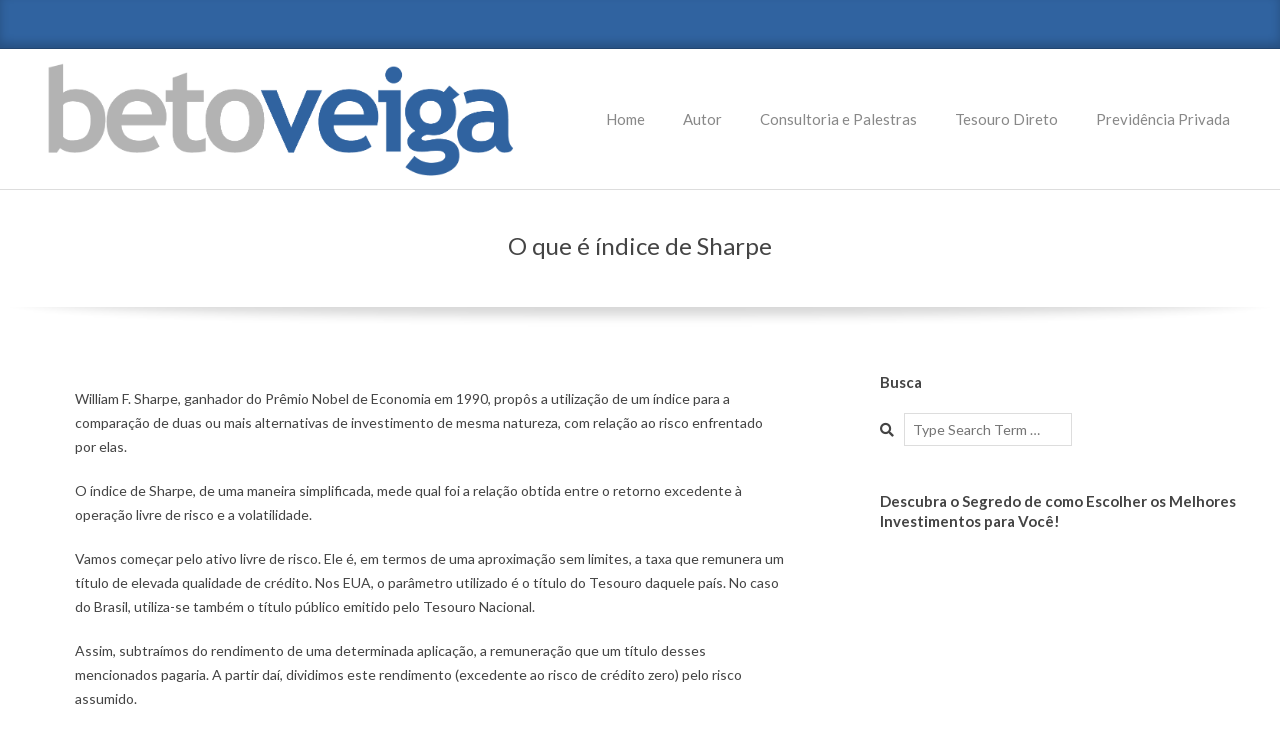

--- FILE ---
content_type: text/html; charset=UTF-8
request_url: https://www.betoveiga.com/log/index.php/2010/07/o-que-e-indice-de-sharpe/
body_size: 99095
content:
<!DOCTYPE html>
<html lang="pt-BR" class="no-js">

<head>
	<!-- Global site tag (gtag.js) - Google Analytics -->
<script async src="https://www.googletagmanager.com/gtag/js?id=UA-8968448-1"></script>
<script>
  window.dataLayer = window.dataLayer || [];
  function gtag(){dataLayer.push(arguments);}
  gtag('js', new Date());

  gtag('config', 'UA-8968448-1');
</script>

<meta charset="UTF-8" />
<meta http-equiv="X-UA-Compatible" content="IE=edge,chrome=1"> <!-- Enable IE Highest available mode (compatibility mode); users with GCF will have page rendered using Google Chrome Frame -->
<title>O que é índice de Sharpe &#8211; Beto Veiga</title>
<meta name='robots' content='max-image-preview:large' />
<meta name="HandheldFriendly" content="True">
<meta name="MobileOptimized" content="767">
<meta name="viewport" content="width=device-width, initial-scale=1.0">
<meta name="template" content="Chromatic 4.9.2" />
<link rel='dns-prefetch' href='//fonts.googleapis.com' />
<link rel="alternate" type="application/rss+xml" title="Feed para Beto Veiga &raquo;" href="https://www.betoveiga.com/log/index.php/feed/" />
<link rel="alternate" type="application/rss+xml" title="Feed de comentários para Beto Veiga &raquo;" href="https://www.betoveiga.com/log/index.php/comments/feed/" />
<link rel="pingback" href="https://www.betoveiga.com/log/xmlrpc.php" />
<link rel="profile" href="https://gmpg.org/xfn/11" />
<link rel="alternate" title="oEmbed (JSON)" type="application/json+oembed" href="https://www.betoveiga.com/log/index.php/wp-json/oembed/1.0/embed?url=https%3A%2F%2Fwww.betoveiga.com%2Flog%2Findex.php%2F2010%2F07%2Fo-que-e-indice-de-sharpe%2F" />
<link rel="alternate" title="oEmbed (XML)" type="text/xml+oembed" href="https://www.betoveiga.com/log/index.php/wp-json/oembed/1.0/embed?url=https%3A%2F%2Fwww.betoveiga.com%2Flog%2Findex.php%2F2010%2F07%2Fo-que-e-indice-de-sharpe%2F&#038;format=xml" />
<style id='wp-img-auto-sizes-contain-inline-css'>
img:is([sizes=auto i],[sizes^="auto," i]){contain-intrinsic-size:3000px 1500px}
/*# sourceURL=wp-img-auto-sizes-contain-inline-css */
</style>
<style id='wp-emoji-styles-inline-css'>

	img.wp-smiley, img.emoji {
		display: inline !important;
		border: none !important;
		box-shadow: none !important;
		height: 1em !important;
		width: 1em !important;
		margin: 0 0.07em !important;
		vertical-align: -0.1em !important;
		background: none !important;
		padding: 0 !important;
	}
/*# sourceURL=wp-emoji-styles-inline-css */
</style>
<style id='wp-block-library-inline-css'>
:root{--wp-block-synced-color:#7a00df;--wp-block-synced-color--rgb:122,0,223;--wp-bound-block-color:var(--wp-block-synced-color);--wp-editor-canvas-background:#ddd;--wp-admin-theme-color:#007cba;--wp-admin-theme-color--rgb:0,124,186;--wp-admin-theme-color-darker-10:#006ba1;--wp-admin-theme-color-darker-10--rgb:0,107,160.5;--wp-admin-theme-color-darker-20:#005a87;--wp-admin-theme-color-darker-20--rgb:0,90,135;--wp-admin-border-width-focus:2px}@media (min-resolution:192dpi){:root{--wp-admin-border-width-focus:1.5px}}.wp-element-button{cursor:pointer}:root .has-very-light-gray-background-color{background-color:#eee}:root .has-very-dark-gray-background-color{background-color:#313131}:root .has-very-light-gray-color{color:#eee}:root .has-very-dark-gray-color{color:#313131}:root .has-vivid-green-cyan-to-vivid-cyan-blue-gradient-background{background:linear-gradient(135deg,#00d084,#0693e3)}:root .has-purple-crush-gradient-background{background:linear-gradient(135deg,#34e2e4,#4721fb 50%,#ab1dfe)}:root .has-hazy-dawn-gradient-background{background:linear-gradient(135deg,#faaca8,#dad0ec)}:root .has-subdued-olive-gradient-background{background:linear-gradient(135deg,#fafae1,#67a671)}:root .has-atomic-cream-gradient-background{background:linear-gradient(135deg,#fdd79a,#004a59)}:root .has-nightshade-gradient-background{background:linear-gradient(135deg,#330968,#31cdcf)}:root .has-midnight-gradient-background{background:linear-gradient(135deg,#020381,#2874fc)}:root{--wp--preset--font-size--normal:16px;--wp--preset--font-size--huge:42px}.has-regular-font-size{font-size:1em}.has-larger-font-size{font-size:2.625em}.has-normal-font-size{font-size:var(--wp--preset--font-size--normal)}.has-huge-font-size{font-size:var(--wp--preset--font-size--huge)}.has-text-align-center{text-align:center}.has-text-align-left{text-align:left}.has-text-align-right{text-align:right}.has-fit-text{white-space:nowrap!important}#end-resizable-editor-section{display:none}.aligncenter{clear:both}.items-justified-left{justify-content:flex-start}.items-justified-center{justify-content:center}.items-justified-right{justify-content:flex-end}.items-justified-space-between{justify-content:space-between}.screen-reader-text{border:0;clip-path:inset(50%);height:1px;margin:-1px;overflow:hidden;padding:0;position:absolute;width:1px;word-wrap:normal!important}.screen-reader-text:focus{background-color:#ddd;clip-path:none;color:#444;display:block;font-size:1em;height:auto;left:5px;line-height:normal;padding:15px 23px 14px;text-decoration:none;top:5px;width:auto;z-index:100000}html :where(.has-border-color){border-style:solid}html :where([style*=border-top-color]){border-top-style:solid}html :where([style*=border-right-color]){border-right-style:solid}html :where([style*=border-bottom-color]){border-bottom-style:solid}html :where([style*=border-left-color]){border-left-style:solid}html :where([style*=border-width]){border-style:solid}html :where([style*=border-top-width]){border-top-style:solid}html :where([style*=border-right-width]){border-right-style:solid}html :where([style*=border-bottom-width]){border-bottom-style:solid}html :where([style*=border-left-width]){border-left-style:solid}html :where(img[class*=wp-image-]){height:auto;max-width:100%}:where(figure){margin:0 0 1em}html :where(.is-position-sticky){--wp-admin--admin-bar--position-offset:var(--wp-admin--admin-bar--height,0px)}@media screen and (max-width:600px){html :where(.is-position-sticky){--wp-admin--admin-bar--position-offset:0px}}

/*# sourceURL=wp-block-library-inline-css */
</style><style id='global-styles-inline-css'>
:root{--wp--preset--aspect-ratio--square: 1;--wp--preset--aspect-ratio--4-3: 4/3;--wp--preset--aspect-ratio--3-4: 3/4;--wp--preset--aspect-ratio--3-2: 3/2;--wp--preset--aspect-ratio--2-3: 2/3;--wp--preset--aspect-ratio--16-9: 16/9;--wp--preset--aspect-ratio--9-16: 9/16;--wp--preset--color--black: #000000;--wp--preset--color--cyan-bluish-gray: #abb8c3;--wp--preset--color--white: #ffffff;--wp--preset--color--pale-pink: #f78da7;--wp--preset--color--vivid-red: #cf2e2e;--wp--preset--color--luminous-vivid-orange: #ff6900;--wp--preset--color--luminous-vivid-amber: #fcb900;--wp--preset--color--light-green-cyan: #7bdcb5;--wp--preset--color--vivid-green-cyan: #00d084;--wp--preset--color--pale-cyan-blue: #8ed1fc;--wp--preset--color--vivid-cyan-blue: #0693e3;--wp--preset--color--vivid-purple: #9b51e0;--wp--preset--gradient--vivid-cyan-blue-to-vivid-purple: linear-gradient(135deg,rgb(6,147,227) 0%,rgb(155,81,224) 100%);--wp--preset--gradient--light-green-cyan-to-vivid-green-cyan: linear-gradient(135deg,rgb(122,220,180) 0%,rgb(0,208,130) 100%);--wp--preset--gradient--luminous-vivid-amber-to-luminous-vivid-orange: linear-gradient(135deg,rgb(252,185,0) 0%,rgb(255,105,0) 100%);--wp--preset--gradient--luminous-vivid-orange-to-vivid-red: linear-gradient(135deg,rgb(255,105,0) 0%,rgb(207,46,46) 100%);--wp--preset--gradient--very-light-gray-to-cyan-bluish-gray: linear-gradient(135deg,rgb(238,238,238) 0%,rgb(169,184,195) 100%);--wp--preset--gradient--cool-to-warm-spectrum: linear-gradient(135deg,rgb(74,234,220) 0%,rgb(151,120,209) 20%,rgb(207,42,186) 40%,rgb(238,44,130) 60%,rgb(251,105,98) 80%,rgb(254,248,76) 100%);--wp--preset--gradient--blush-light-purple: linear-gradient(135deg,rgb(255,206,236) 0%,rgb(152,150,240) 100%);--wp--preset--gradient--blush-bordeaux: linear-gradient(135deg,rgb(254,205,165) 0%,rgb(254,45,45) 50%,rgb(107,0,62) 100%);--wp--preset--gradient--luminous-dusk: linear-gradient(135deg,rgb(255,203,112) 0%,rgb(199,81,192) 50%,rgb(65,88,208) 100%);--wp--preset--gradient--pale-ocean: linear-gradient(135deg,rgb(255,245,203) 0%,rgb(182,227,212) 50%,rgb(51,167,181) 100%);--wp--preset--gradient--electric-grass: linear-gradient(135deg,rgb(202,248,128) 0%,rgb(113,206,126) 100%);--wp--preset--gradient--midnight: linear-gradient(135deg,rgb(2,3,129) 0%,rgb(40,116,252) 100%);--wp--preset--font-size--small: 13px;--wp--preset--font-size--medium: 20px;--wp--preset--font-size--large: 36px;--wp--preset--font-size--x-large: 42px;--wp--preset--spacing--20: 0.44rem;--wp--preset--spacing--30: 0.67rem;--wp--preset--spacing--40: 1rem;--wp--preset--spacing--50: 1.5rem;--wp--preset--spacing--60: 2.25rem;--wp--preset--spacing--70: 3.38rem;--wp--preset--spacing--80: 5.06rem;--wp--preset--shadow--natural: 6px 6px 9px rgba(0, 0, 0, 0.2);--wp--preset--shadow--deep: 12px 12px 50px rgba(0, 0, 0, 0.4);--wp--preset--shadow--sharp: 6px 6px 0px rgba(0, 0, 0, 0.2);--wp--preset--shadow--outlined: 6px 6px 0px -3px rgb(255, 255, 255), 6px 6px rgb(0, 0, 0);--wp--preset--shadow--crisp: 6px 6px 0px rgb(0, 0, 0);}:where(.is-layout-flex){gap: 0.5em;}:where(.is-layout-grid){gap: 0.5em;}body .is-layout-flex{display: flex;}.is-layout-flex{flex-wrap: wrap;align-items: center;}.is-layout-flex > :is(*, div){margin: 0;}body .is-layout-grid{display: grid;}.is-layout-grid > :is(*, div){margin: 0;}:where(.wp-block-columns.is-layout-flex){gap: 2em;}:where(.wp-block-columns.is-layout-grid){gap: 2em;}:where(.wp-block-post-template.is-layout-flex){gap: 1.25em;}:where(.wp-block-post-template.is-layout-grid){gap: 1.25em;}.has-black-color{color: var(--wp--preset--color--black) !important;}.has-cyan-bluish-gray-color{color: var(--wp--preset--color--cyan-bluish-gray) !important;}.has-white-color{color: var(--wp--preset--color--white) !important;}.has-pale-pink-color{color: var(--wp--preset--color--pale-pink) !important;}.has-vivid-red-color{color: var(--wp--preset--color--vivid-red) !important;}.has-luminous-vivid-orange-color{color: var(--wp--preset--color--luminous-vivid-orange) !important;}.has-luminous-vivid-amber-color{color: var(--wp--preset--color--luminous-vivid-amber) !important;}.has-light-green-cyan-color{color: var(--wp--preset--color--light-green-cyan) !important;}.has-vivid-green-cyan-color{color: var(--wp--preset--color--vivid-green-cyan) !important;}.has-pale-cyan-blue-color{color: var(--wp--preset--color--pale-cyan-blue) !important;}.has-vivid-cyan-blue-color{color: var(--wp--preset--color--vivid-cyan-blue) !important;}.has-vivid-purple-color{color: var(--wp--preset--color--vivid-purple) !important;}.has-black-background-color{background-color: var(--wp--preset--color--black) !important;}.has-cyan-bluish-gray-background-color{background-color: var(--wp--preset--color--cyan-bluish-gray) !important;}.has-white-background-color{background-color: var(--wp--preset--color--white) !important;}.has-pale-pink-background-color{background-color: var(--wp--preset--color--pale-pink) !important;}.has-vivid-red-background-color{background-color: var(--wp--preset--color--vivid-red) !important;}.has-luminous-vivid-orange-background-color{background-color: var(--wp--preset--color--luminous-vivid-orange) !important;}.has-luminous-vivid-amber-background-color{background-color: var(--wp--preset--color--luminous-vivid-amber) !important;}.has-light-green-cyan-background-color{background-color: var(--wp--preset--color--light-green-cyan) !important;}.has-vivid-green-cyan-background-color{background-color: var(--wp--preset--color--vivid-green-cyan) !important;}.has-pale-cyan-blue-background-color{background-color: var(--wp--preset--color--pale-cyan-blue) !important;}.has-vivid-cyan-blue-background-color{background-color: var(--wp--preset--color--vivid-cyan-blue) !important;}.has-vivid-purple-background-color{background-color: var(--wp--preset--color--vivid-purple) !important;}.has-black-border-color{border-color: var(--wp--preset--color--black) !important;}.has-cyan-bluish-gray-border-color{border-color: var(--wp--preset--color--cyan-bluish-gray) !important;}.has-white-border-color{border-color: var(--wp--preset--color--white) !important;}.has-pale-pink-border-color{border-color: var(--wp--preset--color--pale-pink) !important;}.has-vivid-red-border-color{border-color: var(--wp--preset--color--vivid-red) !important;}.has-luminous-vivid-orange-border-color{border-color: var(--wp--preset--color--luminous-vivid-orange) !important;}.has-luminous-vivid-amber-border-color{border-color: var(--wp--preset--color--luminous-vivid-amber) !important;}.has-light-green-cyan-border-color{border-color: var(--wp--preset--color--light-green-cyan) !important;}.has-vivid-green-cyan-border-color{border-color: var(--wp--preset--color--vivid-green-cyan) !important;}.has-pale-cyan-blue-border-color{border-color: var(--wp--preset--color--pale-cyan-blue) !important;}.has-vivid-cyan-blue-border-color{border-color: var(--wp--preset--color--vivid-cyan-blue) !important;}.has-vivid-purple-border-color{border-color: var(--wp--preset--color--vivid-purple) !important;}.has-vivid-cyan-blue-to-vivid-purple-gradient-background{background: var(--wp--preset--gradient--vivid-cyan-blue-to-vivid-purple) !important;}.has-light-green-cyan-to-vivid-green-cyan-gradient-background{background: var(--wp--preset--gradient--light-green-cyan-to-vivid-green-cyan) !important;}.has-luminous-vivid-amber-to-luminous-vivid-orange-gradient-background{background: var(--wp--preset--gradient--luminous-vivid-amber-to-luminous-vivid-orange) !important;}.has-luminous-vivid-orange-to-vivid-red-gradient-background{background: var(--wp--preset--gradient--luminous-vivid-orange-to-vivid-red) !important;}.has-very-light-gray-to-cyan-bluish-gray-gradient-background{background: var(--wp--preset--gradient--very-light-gray-to-cyan-bluish-gray) !important;}.has-cool-to-warm-spectrum-gradient-background{background: var(--wp--preset--gradient--cool-to-warm-spectrum) !important;}.has-blush-light-purple-gradient-background{background: var(--wp--preset--gradient--blush-light-purple) !important;}.has-blush-bordeaux-gradient-background{background: var(--wp--preset--gradient--blush-bordeaux) !important;}.has-luminous-dusk-gradient-background{background: var(--wp--preset--gradient--luminous-dusk) !important;}.has-pale-ocean-gradient-background{background: var(--wp--preset--gradient--pale-ocean) !important;}.has-electric-grass-gradient-background{background: var(--wp--preset--gradient--electric-grass) !important;}.has-midnight-gradient-background{background: var(--wp--preset--gradient--midnight) !important;}.has-small-font-size{font-size: var(--wp--preset--font-size--small) !important;}.has-medium-font-size{font-size: var(--wp--preset--font-size--medium) !important;}.has-large-font-size{font-size: var(--wp--preset--font-size--large) !important;}.has-x-large-font-size{font-size: var(--wp--preset--font-size--x-large) !important;}
/*# sourceURL=global-styles-inline-css */
</style>

<style id='classic-theme-styles-inline-css'>
/*! This file is auto-generated */
.wp-block-button__link{color:#fff;background-color:#32373c;border-radius:9999px;box-shadow:none;text-decoration:none;padding:calc(.667em + 2px) calc(1.333em + 2px);font-size:1.125em}.wp-block-file__button{background:#32373c;color:#fff;text-decoration:none}
/*# sourceURL=/wp-includes/css/classic-themes.min.css */
</style>
<link rel='stylesheet' id='hoot-google-fonts-css' href='//fonts.googleapis.com/css?family=Lato%3A300%2C300italic%2C400%2C400italic%2C700%2C700italic&#038;subset=latin' media='all' />
<link rel='stylesheet' id='gallery-css' href='https://www.betoveiga.com/log/wp-content/themes/chromatic/hoot/css/gallery.min.css?ver=6.9' media='all' />
<link rel='stylesheet' id='font-awesome-css' href='https://www.betoveiga.com/log/wp-content/themes/chromatic/hoot/css/font-awesome.min.css?ver=5.0.10' media='all' />
<link rel='stylesheet' id='style-css' href='https://www.betoveiga.com/log/wp-content/themes/chromatic/style.min.css?ver=4.9.2' media='all' />
<style id='style-inline-css'>
.hgrid {max-width: 1260px;} a {color: #3063a0;} .invert-typo, .accent-typo {background: #3063a0;color: #ffffff;} .invert-typo a, .invert-typo a:hover, .invert-typo h1, .invert-typo h2, .invert-typo h3, .invert-typo h4, .invert-typo h5, .invert-typo h6, .invert-typo .title, .accent-typo a, .accent-typo a:hover, .accent-typo h1, .accent-typo h2, .accent-typo h3, .accent-typo h4, .accent-typo h5, .accent-typo h6, .accent-typo .title {color: #ffffff;} input[type="submit"], #submit, .button {background: #3063a0;color: #ffffff;} input[type="submit"]:hover, #submit:hover, .button:hover, input[type="submit"]:focus, #submit:focus, .button:focus {background: #5982b3;color: #ffffff;} body {background-color: #ffffff;} #site-title, #site-title a {color: #3063a0;} .site-logo-with-icon #site-title i {font-size: 45px;} .site-logo-mixed-image, .site-logo-mixed-image img {max-width: 200px;} .content-block-icon {color: #3063a0;background: #ffffff;border-color: #3063a0;} .content-block-icon.icon-style-square {color: #ffffff;background: #3063a0;} .content-blocks-widget .content-block:hover .content-block-icon.icon-style-circle {color: #ffffff;background: #3063a0;} .content-blocks-widget .content-block:hover .content-block-icon.icon-style-square {color: #3063a0;background: #ffffff;} .lSSlideOuter .lSPager.lSpg > li:hover a, .lSSlideOuter .lSPager.lSpg > li.active a {background-color: #3063a0;} #infinite-handle span,.lrm-form a.button, .lrm-form button, .lrm-form button[type=submit], .lrm-form #buddypress input[type=submit], .lrm-form input[type=submit] {background: #3063a0;color: #ffffff;}
/*# sourceURL=style-inline-css */
</style>
<link rel='stylesheet' id='timed-content-css-css' href='https://www.betoveiga.com/log/wp-content/plugins/timed-content/css/timed-content.css?ver=2.65' media='all' />
<script src="https://www.betoveiga.com/log/wp-includes/js/jquery/jquery.min.js?ver=3.7.1" id="jquery-core-js"></script>
<script src="https://www.betoveiga.com/log/wp-includes/js/jquery/jquery-migrate.min.js?ver=3.4.1" id="jquery-migrate-js"></script>
<script src="https://www.betoveiga.com/log/wp-content/themes/chromatic/js/modernizr.custom.min.js?ver=2.8.3" id="modernizr-js"></script>
<script src="https://www.betoveiga.com/log/wp-content/plugins/timed-content/js/timed-content.js?ver=2.65" id="timed-content_js-js"></script>
<link rel="https://api.w.org/" href="https://www.betoveiga.com/log/index.php/wp-json/" /><link rel="alternate" title="JSON" type="application/json" href="https://www.betoveiga.com/log/index.php/wp-json/wp/v2/posts/1829" /><link rel="EditURI" type="application/rsd+xml" title="RSD" href="https://www.betoveiga.com/log/xmlrpc.php?rsd" />
<meta name="generator" content="WordPress 6.9" />
<link rel="canonical" href="https://www.betoveiga.com/log/index.php/2010/07/o-que-e-indice-de-sharpe/" />
<link rel='shortlink' href='https://www.betoveiga.com/log/?p=1829' />
<script type="text/javascript">
	window._wp_rp_static_base_url = 'https://wprp.sovrn.com/static/';
	window._wp_rp_wp_ajax_url = "https://www.betoveiga.com/log/wp-admin/admin-ajax.php";
	window._wp_rp_plugin_version = '3.6.4';
	window._wp_rp_post_id = '1829';
	window._wp_rp_num_rel_posts = '6';
	window._wp_rp_thumbnails = true;
	window._wp_rp_post_title = 'O+que+%C3%A9+%C3%ADndice+de+Sharpe';
	window._wp_rp_post_tags = ['investimentos', 'investir', 'o+que+', 'risco', 'fundos', 'o+que+', 'uma', 'um', 'foi', 'brasil', 'nobel', 'sem', 'a', 'william', 'ou', 'em', 'sharp', 'ao', 'de', 'para', 'el'];
	window._wp_rp_promoted_content = true;
</script>
<link rel="stylesheet" href="https://www.betoveiga.com/log/wp-content/plugins/wordpress-23-related-posts-plugin/static/themes/vertical-s.css?version=3.6.4" />
<style>.recentcomments a{display:inline !important;padding:0 !important;margin:0 !important;}</style><link rel="icon" href="https://www.betoveiga.com/log/wp-content/uploads/2020/04/cropped-LOGO-ÍCONE-32x32.png" sizes="32x32" />
<link rel="icon" href="https://www.betoveiga.com/log/wp-content/uploads/2020/04/cropped-LOGO-ÍCONE-192x192.png" sizes="192x192" />
<link rel="apple-touch-icon" href="https://www.betoveiga.com/log/wp-content/uploads/2020/04/cropped-LOGO-ÍCONE-180x180.png" />
<meta name="msapplication-TileImage" content="https://www.betoveiga.com/log/wp-content/uploads/2020/04/cropped-LOGO-ÍCONE-270x270.png" />
	<meta name="facebook-domain-verification" content="66gcu0ctntpo59zkweptrxg5roy9wu" />
</head>

<body data-rsssl=1 class="wordpress ltr pt pt-br parent-theme y2026 m01 d17 h04 saturday logged-out singular singular-post singular-post-1829" dir="ltr">

	
	<a href="#main" class="screen-reader-text">Skip to content</a>

	<div id="page-wrapper" class=" site-stretch page-wrapper sitewrap-wide-right sidebarsN sidebars1 hoot-cf7-style hoot-mapp-style hoot-jetpack-style">

			<div id="topbar" class=" topbar  inline-nav hgrid-stretch accent-typo">
		<div class="hgrid">
			<div class="hgrid-span-12">

				<div class="table">
											<div id="topbar-left" class="table-cell-mid">
							<section id="text-13" class="widget widget_text">			<div class="textwidget"><script async src="//pagead2.googlesyndication.com/pagead/js/adsbygoogle.js"></script>
<!-- Responsivo -->
<ins class="adsbygoogle"
     style="display:block"
     data-ad-client="ca-pub-0822083882686683"
     data-ad-slot="3600347023"
     data-ad-format="auto"></ins>
<script>
(adsbygoogle = window.adsbygoogle || []).push({});
</script></div>
		</section>						</div>
					
									</div>

			</div>
		</div>
	</div>
	
		<header id="header" class="site-header" role="banner" itemscope="itemscope" itemtype="https://schema.org/WPHeader">
			<div class="hgrid">
				<div class="table hgrid-span-12">
						<div id="branding" class="branding table-cell-mid">
		<div id="site-logo" class="site-logo-image">
			<div id="site-logo-image"><div id="site-title" class="site-title title" itemprop="headline"><a href="https://www.betoveiga.com/log/" class="custom-logo-link" rel="home"><img width="1251" height="313" src="https://www.betoveiga.com/log/wp-content/uploads/2020/03/BetoVeiga-03.png" class="custom-logo" alt="Beto Veiga" decoding="async" fetchpriority="high" srcset="https://www.betoveiga.com/log/wp-content/uploads/2020/03/BetoVeiga-03.png 1251w, https://www.betoveiga.com/log/wp-content/uploads/2020/03/BetoVeiga-03-300x75.png 300w, https://www.betoveiga.com/log/wp-content/uploads/2020/03/BetoVeiga-03-768x192.png 768w, https://www.betoveiga.com/log/wp-content/uploads/2020/03/BetoVeiga-03-1024x256.png 1024w, https://www.betoveiga.com/log/wp-content/uploads/2020/03/BetoVeiga-03-425x106.png 425w" sizes="(max-width: 1251px) 100vw, 1251px" /></a></div></div>		</div>
	</div><!-- #branding -->
		<div id="header-aside" class=" header-aside table-cell-mid">
			<div class="screen-reader-text">Primary Navigation Menu</div>
	<nav id="menu-primary" class="menu nav-menu menu-primary mobilemenu-fixed mobilesubmenu-click" role="navigation" aria-label="Primary Navigation Menu" itemscope="itemscope" itemtype="https://schema.org/SiteNavigationElement">
		<div class="menu-toggle"><span class="menu-toggle-text">Menu</span><i class="fas fa-bars"></i></div>

		<ul id="menu-primary-items" class="menu-items sf-menu menu"><li id="menu-item-3368" class="menu-item menu-item-type-custom menu-item-object-custom menu-item-home menu-item-3368"><a href="https://www.betoveiga.com/log/">Home</a></li>
<li id="menu-item-3369" class="menu-item menu-item-type-post_type menu-item-object-page menu-item-3369"><a href="https://www.betoveiga.com/log/index.php/sobre/">Autor</a></li>
<li id="menu-item-3370" class="menu-item menu-item-type-post_type menu-item-object-page menu-item-3370"><a href="https://www.betoveiga.com/log/index.php/palestras/">Consultoria e Palestras</a></li>
<li id="menu-item-3374" class="menu-item menu-item-type-taxonomy menu-item-object-category menu-item-3374"><a href="https://www.betoveiga.com/log/index.php/category/tesouro-direto/">Tesouro Direto</a></li>
<li id="menu-item-3375" class="menu-item menu-item-type-taxonomy menu-item-object-category menu-item-3375"><a href="https://www.betoveiga.com/log/index.php/category/previdencia-privada/">Previdência Privada</a></li>
</ul>
	</nav><!-- #menu-primary -->
		</div>
					</div>
			</div>
		</header><!-- #header -->

		<div id="main" class=" main">
			

				<div id="loop-meta" class="loop-meta-wrap pageheader-bg-default">
					<div class="hgrid">

						<div class="loop-meta  hgrid-span-12" itemscope="itemscope" itemtype="https://schema.org/WebPageElement">
							<div class="entry-header">

																<h1 class="loop-title entry-title" itemprop="headline">O que é índice de Sharpe</h1>

								
							</div><!-- .entry-header -->
						</div><!-- .loop-meta -->

					</div>
				</div>

			
<div class="hgrid main-content-grid">

	
	<main id="content" class="content  hgrid-span-8 has-sidebar layout-wide-right " role="main">

		
			<div id="content-wrap">

				
	<article id="post-1829" class="entry post publish author-admin has-excerpt post-1829 format-standard category-o-que-e post_tag-fundos post_tag-investimentos post_tag-investir post_tag-o-que-e post_tag-risco" itemscope="itemscope" itemtype="https://schema.org/BlogPosting" itemprop="blogPost">

		<div class="entry-content" itemprop="articleBody">

			<div class="entry-featured-img-wrap"></div>			<div class="entry-the-content">
				<p>William F. Sharpe, ganhador do Prêmio Nobel de Economia em 1990, propôs a utilização de um índice para a comparação de duas ou mais alternativas de investimento de mesma natureza, com relação ao risco enfrentado por elas.</p>
<p>O índice de Sharpe, de uma maneira simplificada, mede qual foi a relação obtida entre o retorno excedente à operação livre de risco e a volatilidade.</p>
<p>Vamos começar pelo ativo livre de risco. Ele é, em termos de uma aproximação sem limites, a taxa que remunera um título de elevada qualidade de crédito. Nos EUA, o parâmetro utilizado é o título do Tesouro daquele país. No caso do Brasil, utiliza-se também o título público emitido pelo Tesouro Nacional.</p>
<p>Assim, subtraímos do rendimento de uma determinada aplicação, a remuneração que um título desses mencionados pagaria. A partir daí, dividimos este rendimento (excedente ao risco de crédito zero) pelo risco assumido.</p>
<p>Este risco é a medida comum de volatilidade, isto é, o desvio padrão dos retornos do investimento. Sobre isso, falamos em outra oportunidade.</p>

<div class="wp_rp_wrap  wp_rp_vertical_s" id="wp_rp_first"><div class="wp_rp_content"><h3 class="related_post_title">Aproveite sua passagem e leia também:</h3><ul class="related_post wp_rp"><li data-position="0" data-poid="in-1312" data-post-type="none" ><a href="https://www.betoveiga.com/log/index.php/2010/02/onde-investir-1000-reais/" class="wp_rp_thumbnail"><img decoding="async" src="https://www.betoveiga.com/log/wp-content/uploads/2013/07/livro-tesouro-direto-150x150.jpg" alt="Onde investir 1000 reais?" width="150" height="150" /></a><a href="https://www.betoveiga.com/log/index.php/2010/02/onde-investir-1000-reais/" class="wp_rp_title">Onde investir 1000 reais?</a></li><li data-position="1" data-poid="in-1235" data-post-type="none" ><a href="https://www.betoveiga.com/log/index.php/2010/01/api/" class="wp_rp_thumbnail"><img decoding="async" src="https://www.betoveiga.com/log/wp-content/plugins/wordpress-23-related-posts-plugin/static/thumbs/23.jpg" alt="API: mais um pouquinho sobre o tema" width="150" height="150" /></a><a href="https://www.betoveiga.com/log/index.php/2010/01/api/" class="wp_rp_title">API: mais um pouquinho sobre o tema</a></li><li data-position="2" data-poid="in-1231" data-post-type="none" ><a href="https://www.betoveiga.com/log/index.php/2010/01/analise-perfil-investidor-api/" class="wp_rp_thumbnail"><img decoding="async" src="https://www.betoveiga.com/log/wp-content/plugins/wordpress-23-related-posts-plugin/static/thumbs/13.jpg" alt="Análise de Perfil do Investidor &#8211; API" width="150" height="150" /></a><a href="https://www.betoveiga.com/log/index.php/2010/01/analise-perfil-investidor-api/" class="wp_rp_title">Análise de Perfil do Investidor &#8211; API</a></li><li data-position="3" data-poid="in-1679" data-post-type="none" ><a href="https://www.betoveiga.com/log/index.php/2020/07/certificado-de-deposito-bancario-cdb/" class="wp_rp_thumbnail"><img loading="lazy" decoding="async" src="https://www.betoveiga.com/log/wp-content/plugins/wordpress-23-related-posts-plugin/static/thumbs/8.jpg" alt="Certificado de Depósito Bancário &#8211; CDB" width="150" height="150" /></a><a href="https://www.betoveiga.com/log/index.php/2020/07/certificado-de-deposito-bancario-cdb/" class="wp_rp_title">Certificado de Depósito Bancário &#8211; CDB</a></li><li data-position="4" data-poid="in-4177" data-post-type="none" ><a href="https://www.betoveiga.com/log/index.php/2020/06/o-que-acontece-com-o-tesouro-ipca-quando-ha-queda-da-inflacao-e-ela-fica-negativa-deflacao/" class="wp_rp_thumbnail"><img loading="lazy" decoding="async" src="https://www.betoveiga.com/log/wp-content/plugins/wordpress-23-related-posts-plugin/static/thumbs/11.jpg" alt="O que acontece com o Tesouro IPCA quando há queda da inflação e ela fica negativa (deflação)" width="150" height="150" /></a><a href="https://www.betoveiga.com/log/index.php/2020/06/o-que-acontece-com-o-tesouro-ipca-quando-ha-queda-da-inflacao-e-ela-fica-negativa-deflacao/" class="wp_rp_title">O que acontece com o Tesouro IPCA quando há queda da inflação e ela fica negativa (deflação)</a></li><li data-position="5" data-poid="in-4075" data-post-type="none" ><a href="https://www.betoveiga.com/log/index.php/2020/04/o-que-sao-e-como-funcionam-os-fundos-de-investimentos/" class="wp_rp_thumbnail"><img loading="lazy" decoding="async" src="https://www.betoveiga.com/log/wp-content/plugins/wordpress-23-related-posts-plugin/static/thumbs/24.jpg" alt="O que são e como funcionam os fundos de investimentos" width="150" height="150" /></a><a href="https://www.betoveiga.com/log/index.php/2020/04/o-que-sao-e-como-funcionam-os-fundos-de-investimentos/" class="wp_rp_title">O que são e como funcionam os fundos de investimentos</a></li></ul></div></div>
			</div>
					</div><!-- .entry-content -->

		<div class="screen-reader-text" itemprop="datePublished" itemtype="https://schema.org/Date">2010-07-09</div>

					<footer class="entry-footer">
				<div class="entry-byline"> <div class="entry-byline-block entry-byline-author"> <span class="entry-byline-label">By</span> <span class="entry-author" itemprop="author" itemscope="itemscope" itemtype="https://schema.org/Person"><a href="https://www.betoveiga.com/log/index.php/author/admin/" title="Posts de Beto Veiga" rel="author" class="url fn n" itemprop="url"><span itemprop="name">Beto Veiga</span></a></span> </div> <div class="entry-byline-block entry-byline-cats"> <span class="entry-byline-label">In</span> <a href="https://www.betoveiga.com/log/index.php/category/o-que-e/" rel="category tag">O que é</a> </div> <div class="entry-byline-block entry-byline-tags"> <span class="entry-byline-label">Tagged</span> <a href="https://www.betoveiga.com/log/index.php/tag/fundos/" rel="tag">Fundos</a>, <a href="https://www.betoveiga.com/log/index.php/tag/investimentos/" rel="tag">Investimentos</a>, <a href="https://www.betoveiga.com/log/index.php/tag/investir/" rel="tag">investir</a>, <a href="https://www.betoveiga.com/log/index.php/tag/o-que-e/" rel="tag">O que é</a>, <a href="https://www.betoveiga.com/log/index.php/tag/risco/" rel="tag">Risco</a> </div><span class="entry-publisher" itemprop="publisher" itemscope="itemscope" itemtype="https://schema.org/Organization"><meta itemprop="name" content="Beto Veiga"><span itemprop="logo" itemscope itemtype="https://schema.org/ImageObject"><meta itemprop="url" content="https://www.betoveiga.com/log/wp-content/uploads/2020/03/BetoVeiga-03.png"><meta itemprop="width" content="1251"><meta itemprop="height" content="313"></span></span></div><!-- .entry-byline -->			</footer><!-- .entry-footer -->
			
	</article><!-- .entry -->


			</div><!-- #content-wrap -->

			
	</main><!-- #content -->

	
	
	<aside id="sidebar-primary" class="sidebar  hgrid-span-4 layout-wide-right " role="complementary" aria-label=" Sidebar" itemscope="itemscope" itemtype="https://schema.org/WPSideBar">

		<section id="search-3" class="widget widget_search"><h3 class="widget-title">Busca</h3><div class="searchbody"><form method="get" class="searchform" action="https://www.betoveiga.com/log/" ><label class="screen-reader-text">Search</label><i class="fas fa-search"></i><input type="text" class="searchtext" name="s" placeholder="Type Search Term &hellip;" value="" /><input type="submit" class="submit forcehide" name="submit" value="Search" /></form></div><!-- /searchbody --></section><section id="text-5" class="widget widget_text"><h3 class="widget-title">Descubra o Segredo de como Escolher os Melhores Investimentos para Você!</h3>			<div class="textwidget"><p><iframe 
 src="https://www.youtube.com/embed/lPK5X48fkKI?controls=0" frameborder="0" allow="accelerometer; autoplay; clipboard-write; encrypted-media; gyroscope; picture-in-picture" allowfullscreen></iframe></p>
<p><a href="https://cursos.betoveiga.com/fb01-icone-pv/" target="_blank">Clique Aqui para Atingir seus Objetivos mais Rápido!</a></p>
</div>
		</section><section id="text-5" class="widget widget_text"><h3 class="widget-title">Descubra o Segredo de como Escolher os Melhores Investimentos para Você!</h3>			<div class="textwidget"><p><iframe 
 src="https://www.youtube.com/embed/lPK5X48fkKI?controls=0" frameborder="0" allow="accelerometer; autoplay; clipboard-write; encrypted-media; gyroscope; picture-in-picture" allowfullscreen></iframe></p>
<p><a href="https://cursos.betoveiga.com/fb01-icone-pv/" target="_blank">Clique Aqui para Atingir seus Objetivos mais Rápido!</a></p>
</div>
		</section><section id="text-15" class="widget widget_text"><h3 class="widget-title">O Código Inicial &#8211; Um Curso Básico de Investimentos &#8211; R$ 69,90! (com Certificado)</h3>			<div class="textwidget"><a href="https://cursos.betoveiga.com/cbi-e-book/" target="_blank"><img src="https://cursos.betoveiga.com/wp-content/uploads/2020/12/Capa-CBI-mockup.png" alt="O Código Inicial - Um Curso Básico de Investimentos (com Certificado)" width="300" height="300" class="aligncenter size-medium wp-image-4089" /></a>

<h4><a href="https://cursos.betoveiga.com/cbi-e-book/" target="_blank"> Clique aqui e O Código Inicial - Um Curso Básico de Investimentos - R$ 69,90! (com Certificado)</a></h4>

<!-- FORMULÁRIO ACTIVECAMPAIGN 

<style>
 #_form_9_ { font-size:14px; line-height:1.6; font-family:arial, helvetica, sans-serif; margin:0; }
 #_form_9_ * { outline:0; }
 ._form_hide { display:none; visibility:hidden; }
 ._form_show { display:block; visibility:visible; }
 #_form_9_._form-top { top:0; }
 #_form_9_._form-bottom { bottom:0; }
 #_form_9_._form-left { left:0; }
 #_form_9_._form-right { right:0; }
 #_form_9_ input[type="text"],#_form_9_ input[type="date"],#_form_9_ textarea { padding:6px; height:auto; border:#979797 1px solid; border-radius:4px; color:#000 !important; font-size:14px; -webkit-box-sizing:border-box; -moz-box-sizing:border-box; box-sizing:border-box; }
 #_form_9_ textarea { resize:none; }
 #_form_9_ ._submit { -webkit-appearance:none; cursor:pointer; font-family:arial, sans-serif; font-size:14px; text-align:center; background:#3063a0 !important; border:0 !important; -moz-border-radius:4px !important; -webkit-border-radius:4px !important; border-radius:4px !important; color:#fff !important; padding:10px !important; }
 #_form_9_ ._close-icon { cursor:pointer; background-image:url('https://d226aj4ao1t61q.cloudfront.net/esfkyjh1u_forms-close-dark.png'); background-repeat:no-repeat; background-size:14.2px 14.2px; position:absolute; display:block; top:11px; right:9px; overflow:hidden; width:16.2px; height:16.2px; }
 #_form_9_ ._close-icon:before { position:relative; }
 #_form_9_ ._form-body { margin-bottom:30px; }
 #_form_9_ ._form-image-left { width:150px; float:left; }
 #_form_9_ ._form-content-right { margin-left:164px; }
 #_form_9_ ._form-branding { color:#fff; font-size:10px; clear:both; text-align:left; margin-top:30px; font-weight:100; }
 #_form_9_ ._form-branding ._logo { display:block; width:130px; height:14px; margin-top:6px; background-image:url('https://d226aj4ao1t61q.cloudfront.net/hh9ujqgv5_aclogo_li.png'); background-size:130px auto; background-repeat:no-repeat; }
 #_form_9_ ._form-label,#_form_9_ ._form_element ._form-label { font-weight:bold; margin-bottom:5px; display:block; }
 #_form_9_._dark ._form-branding { color:#333; }
 #_form_9_._dark ._form-branding ._logo { background-image:url('https://d226aj4ao1t61q.cloudfront.net/jftq2c8s_aclogo_dk.png'); }
 #_form_9_ ._form_element { position:relative; margin-bottom:10px; font-size:0; max-width:100%; }
 #_form_9_ ._form_element * { font-size:14px; }
 #_form_9_ ._form_element._clear { clear:both; width:100%; float:none; }
 #_form_9_ ._form_element._clear:after { clear:left; }
 #_form_9_ ._form_element input[type="text"],#_form_9_ ._form_element input[type="date"],#_form_9_ ._form_element select,#_form_9_ ._form_element textarea:not(.g-recaptcha-response) { display:block; width:100%; -webkit-box-sizing:border-box; -moz-box-sizing:border-box; box-sizing:border-box; }
 #_form_9_ ._field-wrapper { position:relative; }
 #_form_9_ ._inline-style { float:left; }
 #_form_9_ ._inline-style input[type="text"] { width:150px; }
 #_form_9_ ._inline-style:not(._clear) + ._inline-style:not(._clear) { margin-left:20px; }
 #_form_9_ ._form_element img._form-image { max-width:100%; }
 #_form_9_ ._clear-element { clear:left; }
 #_form_9_ ._full_width { width:100%; }
 #_form_9_ ._form_full_field { display:block; width:100%; margin-bottom:10px; }
 #_form_9_ input[type="text"]._has_error,#_form_9_ textarea._has_error { border:#f37c7b 1px solid; }
 #_form_9_ input[type="checkbox"]._has_error { outline:#f37c7b 1px solid; }
 #_form_9_ ._error { display:block; position:absolute; font-size:14px; z-index:10000001; }
 #_form_9_ ._error._above { padding-bottom:4px; bottom:39px; right:0; }
 #_form_9_ ._error._below { padding-top:4px; top:100%; right:0; }
 #_form_9_ ._error._above ._error-arrow { bottom:0; right:15px; border-left:5px solid transparent; border-right:5px solid transparent; border-top:5px solid #f37c7b; }
 #_form_9_ ._error._below ._error-arrow { top:0; right:15px; border-left:5px solid transparent; border-right:5px solid transparent; border-bottom:5px solid #f37c7b; }
 #_form_9_ ._error-inner { padding:8px 12px; background-color:#f37c7b; font-size:14px; font-family:arial, sans-serif; color:#fff; text-align:center; text-decoration:none; -webkit-border-radius:4px; -moz-border-radius:4px; border-radius:4px; }
 #_form_9_ ._error-inner._form_error { margin-bottom:5px; text-align:left; }
 #_form_9_ ._button-wrapper ._error-inner._form_error { position:static; }
 #_form_9_ ._error-inner._no_arrow { margin-bottom:10px; }
 #_form_9_ ._error-arrow { position:absolute; width:0; height:0; }
 #_form_9_ ._error-html { margin-bottom:10px; }
 .pika-single { z-index:10000001 !important; }
 #_form_9_ input[type="text"].datetime_date { width:69%; display:inline; }
 #_form_9_ select.datetime_time { width:29%; display:inline; height:32px; }
 @media all and (min-width:320px) and (max-width:667px) { ::-webkit-scrollbar { display:none; }
 #_form_9_ { margin:0; width:100%; min-width:100%; max-width:100%; box-sizing:border-box; }
 #_form_9_ * { -webkit-box-sizing:border-box; -moz-box-sizing:border-box; box-sizing:border-box; font-size:1em; }
 #_form_9_ ._form-content { margin:0; width:100%; }
 #_form_9_ ._form-inner { display:block; min-width:100%; }
 #_form_9_ ._form-title,#_form_9_ ._inline-style { margin-top:0; margin-right:0; margin-left:0; }
 #_form_9_ ._form-title { font-size:1.2em; }
 #_form_9_ ._form_element { margin:0 0 20px; padding:0; width:100%; }
 #_form_9_ ._form-element,#_form_9_ ._inline-style,#_form_9_ input[type="text"],#_form_9_ label,#_form_9_ p,#_form_9_ textarea:not(.g-recaptcha-response) { float:none; display:block; width:100%; }
 #_form_9_ ._row._checkbox-radio label { display:inline; }
 #_form_9_ ._row,#_form_9_ p,#_form_9_ label { margin-bottom:0.7em; width:100%; }
 #_form_9_ ._row input[type="checkbox"],#_form_9_ ._row input[type="radio"] { margin:0 !important; vertical-align:middle !important; }
 #_form_9_ ._row input[type="checkbox"] + span label { display:inline; }
 #_form_9_ ._row span label { margin:0 !important; width:initial !important; vertical-align:middle !important; }
 #_form_9_ ._form-image { max-width:100%; height:auto !important; }
 #_form_9_ input[type="text"] { padding-left:10px; padding-right:10px; font-size:16px; line-height:1.3em; -webkit-appearance:none; }
 #_form_9_ input[type="radio"],#_form_9_ input[type="checkbox"] { display:inline-block; width:1.3em; height:1.3em; font-size:1em; margin:0 0.3em 0 0; vertical-align:baseline; }
 #_form_9_ button[type="submit"] { padding:20px; font-size:1.5em; }
 #_form_9_ ._inline-style { margin:20px 0 0 !important; }
 }
 #_form_9_ { position:relative; text-align:left; margin:25px auto 0; padding:20px; -webkit-box-sizing:border-box; -moz-box-sizing:border-box; box-sizing:border-box; *zoom:1; background:#fff !important; border:0px solid #b0b0b0 !important; width:251px; -moz-border-radius:0px !important; -webkit-border-radius:0px !important; border-radius:0px !important; color:#3063a0 !important; }
 #_form_9_._inline-form,#_form_9_._inline-form ._form-content,#_form_9_._inline-form input,#_form_9_._inline-form ._submit { font-family:"IBM Plex Sans", Helvetica, sans-serif, 'IBM Plex Sans', arial, sans-serif; }
 #_form_9_ ._form-title { font-size:22px; line-height:22px; font-weight:600; margin-bottom:0; }
 #_form_9_:before,#_form_9_:after { content:" "; display:table; }
 #_form_9_:after { clear:both; }
 #_form_9_._inline-style { width:auto; display:inline-block; }
 #_form_9_._inline-style input[type="text"],#_form_9_._inline-style input[type="date"] { padding:10px 12px; }
 #_form_9_._inline-style button._inline-style { position:relative; top:27px; }
 #_form_9_._inline-style p { margin:0; }
 #_form_9_._inline-style ._button-wrapper { position:relative; margin:27px 12.5px 0 20px; }
 #_form_9_ ._form-thank-you { position:relative; left:0; right:0; text-align:center; font-size:18px; }
 @media all and (min-width:320px) and (max-width:667px) { #_form_9_._inline-form._inline-style ._inline-style._button-wrapper { margin-top:20px !important; margin-left:0 !important; }
 }
</style>
<link href="https://fonts.googleapis.com/css2?family=Lato&family=Montserrat&family=Roboto&display=swap" rel="stylesheet">
  <form method="POST" action="https://betoveiga.activehosted.com/proc.php" id="_form_9_" class="_form _form_9 _inline-form  _dark" novalidate>
    <input type="hidden" name="u" value="9" />
    <input type="hidden" name="f" value="9" />
    <input type="hidden" name="s" />
    <input type="hidden" name="c" value="0" />
    <input type="hidden" name="m" value="0" />
    <input type="hidden" name="act" value="sub" />
    <input type="hidden" name="v" value="2" />
    <div class="_form-content">
      <div class="_form_element _x34711186 _full_width _clear" >
        <div class="_form-title">
          Está na hora de você cuidar melhor do seu dinheiro! Esta é a chance de passar para um novo patamar.
        </div>
      </div>
      <div class="_form_element _x53121287 _full_width _clear" >
        <div class="_html-code">
          <p>
            Para garantir a sua vaga no <b>
            Curso Básico de Investimentos
          </b>
          preencha os seus dados abaixo (é grátis):
        </p>
      </div>
    </div>
    <div class="_form_element _x68699188 _full_width " >
      <label class="_form-label">
        Nome
      </label>
      <div class="_field-wrapper">
        <input type="text" name="firstname" placeholder="Digite seu primeiro nome" />
      </div>
    </div>
    <div class="_form_element _x04814685 _full_width " >
      <label class="_form-label">
        E-mail*
      </label>
      <div class="_field-wrapper">
        <input type="text" name="email" placeholder="Digite seu e-mail" required/>
      </div>
    </div>
    <div class="_button-wrapper _full_width">
      <button id="_form_9_submit" class="_submit" type="submit">
        Matricular!
      </button>
    </div>
    <div class="_clear-element">
    </div>
  </div>
  <div class="_form-thank-you" style="display:none;">
  </div>
 </form><script type="text/javascript">
window.cfields = [];
window._show_thank_you = function(id, message, trackcmp_url, email) {
  var form = document.getElementById('_form_' + id + '_'), thank_you = form.querySelector('._form-thank-you');
  form.querySelector('._form-content').style.display = 'none';
  thank_you.innerHTML = message;
  thank_you.style.display = 'block';
  const vgoAlias = typeof visitorGlobalObjectAlias === 'undefined' ? 'vgo' : visitorGlobalObjectAlias;
  var visitorObject = window[vgoAlias];
  if (email && typeof visitorObject !== 'undefined') {
    visitorObject('setEmail', email);
    visitorObject('update');
  } else if (typeof(trackcmp_url) != 'undefined' && trackcmp_url) {
    // Site tracking URL to use after inline form submission.
    _load_script(trackcmp_url);
  }
  if (typeof window._form_callback !== 'undefined') window._form_callback(id);
};
window._show_error = function(id, message, html) {
  var form = document.getElementById('_form_' + id + '_'), err = document.createElement('div'), button = form.querySelector('button'), old_error = form.querySelector('._form_error');
  if (old_error) old_error.parentNode.removeChild(old_error);
  err.innerHTML = message;
  err.className = '_error-inner _form_error _no_arrow';
  var wrapper = document.createElement('div');
  wrapper.className = '_form-inner';
  wrapper.appendChild(err);
  button.parentNode.insertBefore(wrapper, button);
  document.querySelector('[id^="_form"][id$="_submit"]').disabled = false;
  if (html) {
    var div = document.createElement('div');
    div.className = '_error-html';
    div.innerHTML = html;
    err.appendChild(div);
  }
};
window._load_script = function(url, callback) {
  var head = document.querySelector('head'), script = document.createElement('script'), r = false;
  script.type = 'text/javascript';
  script.charset = 'utf-8';
  script.src = url;
  if (callback) {
    script.onload = script.onreadystatechange = function() {
      if (!r && (!this.readyState || this.readyState == 'complete')) {
        r = true;
        callback();
      }
    };
  }
  head.appendChild(script);
};
(function() {
  if (window.location.search.search("excludeform") !== -1) return false;
  var getCookie = function(name) {
    var match = document.cookie.match(new RegExp('(^|; )' + name + '=([^;]+)'));
    return match ? match[2] : null;
  }
  var setCookie = function(name, value) {
    var now = new Date();
    var time = now.getTime();
    var expireTime = time + 1000 * 60 * 60 * 24 * 365;
    now.setTime(expireTime);
    document.cookie = name + '=' + value + '; expires=' + now + ';path=/';
  }
      var addEvent = function(element, event, func) {
    if (element.addEventListener) {
      element.addEventListener(event, func);
    } else {
      var oldFunc = element['on' + event];
      element['on' + event] = function() {
        oldFunc.apply(this, arguments);
        func.apply(this, arguments);
      };
    }
  }
  var _removed = false;
  var form_to_submit = document.getElementById('_form_9_');
  var allInputs = form_to_submit.querySelectorAll('input, select, textarea'), tooltips = [], submitted = false;

  var getUrlParam = function(name) {
    var regexStr = '[\?&]' + name + '=([^&#]*)';
    var results = new RegExp(regexStr, 'i').exec(window.location.href);
    return results != undefined ? decodeURIComponent(results[1]) : false;
  };

  for (var i = 0; i < allInputs.length; i++) {
    var regexStr = "field\\[(\\d+)\\]";
    var results = new RegExp(regexStr).exec(allInputs[i].name);
    if (results != undefined) {
      allInputs[i].dataset.name = window.cfields[results[1]];
    } else {
      allInputs[i].dataset.name = allInputs[i].name;
    }
    var fieldVal = getUrlParam(allInputs[i].dataset.name);

    if (fieldVal) {
      if (allInputs[i].dataset.autofill === "false") {
        continue;
      }
      if (allInputs[i].type == "radio" || allInputs[i].type == "checkbox") {
        if (allInputs[i].value == fieldVal) {
          allInputs[i].checked = true;
        }
      } else {
        allInputs[i].value = fieldVal;
      }
    }
  }

  var remove_tooltips = function() {
    for (var i = 0; i < tooltips.length; i++) {
      tooltips[i].tip.parentNode.removeChild(tooltips[i].tip);
    }
    tooltips = [];
  };
  var remove_tooltip = function(elem) {
    for (var i = 0; i < tooltips.length; i++) {
      if (tooltips[i].elem === elem) {
        tooltips[i].tip.parentNode.removeChild(tooltips[i].tip);
        tooltips.splice(i, 1);
        return;
      }
    }
  };
  var create_tooltip = function(elem, text) {
    var tooltip = document.createElement('div'), arrow = document.createElement('div'), inner = document.createElement('div'), new_tooltip = {};
    if (elem.type != 'radio' && elem.type != 'checkbox') {
      tooltip.className = '_error';
      arrow.className = '_error-arrow';
      inner.className = '_error-inner';
      inner.innerHTML = text;
      tooltip.appendChild(arrow);
      tooltip.appendChild(inner);
      elem.parentNode.appendChild(tooltip);
    } else {
      tooltip.className = '_error-inner _no_arrow';
      tooltip.innerHTML = text;
      elem.parentNode.insertBefore(tooltip, elem);
      new_tooltip.no_arrow = true;
    }
    new_tooltip.tip = tooltip;
    new_tooltip.elem = elem;
    tooltips.push(new_tooltip);
    return new_tooltip;
  };
  var resize_tooltip = function(tooltip) {
    var rect = tooltip.elem.getBoundingClientRect();
    var doc = document.documentElement, scrollPosition = rect.top - ((window.pageYOffset || doc.scrollTop)  - (doc.clientTop || 0));
    if (scrollPosition < 40) {
      tooltip.tip.className = tooltip.tip.className.replace(/ ?(_above|_below) ?/g, '') + ' _below';
    } else {
      tooltip.tip.className = tooltip.tip.className.replace(/ ?(_above|_below) ?/g, '') + ' _above';
    }
  };
  var resize_tooltips = function() {
    if (_removed) return;
    for (var i = 0; i < tooltips.length; i++) {
      if (!tooltips[i].no_arrow) resize_tooltip(tooltips[i]);
    }
  };
  var validate_field = function(elem, remove) {
    var tooltip = null, value = elem.value, no_error = true;
    remove ? remove_tooltip(elem) : false;
    if (elem.type != 'checkbox') elem.className = elem.className.replace(/ ?_has_error ?/g, '');
    if (elem.getAttribute('required') !== null) {
      if (elem.type == 'radio' || (elem.type == 'checkbox' && /any/.test(elem.className))) {
        var elems = form_to_submit.elements[elem.name];
        if (!(elems instanceof NodeList || elems instanceof HTMLCollection) || elems.length <= 1) {
          no_error = elem.checked;
        }
        else {
          no_error = false;
          for (var i = 0; i < elems.length; i++) {
            if (elems[i].checked) no_error = true;
          }
        }
        if (!no_error) {
          tooltip = create_tooltip(elem, "Por favor, selecione uma opção.");
        }
      } else if (elem.type =='checkbox') {
        var elems = form_to_submit.elements[elem.name], found = false, err = [];
        no_error = true;
        for (var i = 0; i < elems.length; i++) {
          if (elems[i].getAttribute('required') === null) continue;
          if (!found && elems[i] !== elem) return true;
          found = true;
          elems[i].className = elems[i].className.replace(/ ?_has_error ?/g, '');
          if (!elems[i].checked) {
            no_error = false;
            elems[i].className = elems[i].className + ' _has_error';
            err.push("Marcar %s é necessário".replace("%s", elems[i].value));
          }
        }
        if (!no_error) {
          tooltip = create_tooltip(elem, err.join('<br/>'));
        }
      } else if (elem.tagName == 'SELECT') {
        var selected = true;
        if (elem.multiple) {
          selected = false;
          for (var i = 0; i < elem.options.length; i++) {
            if (elem.options[i].selected) {
              selected = true;
              break;
            }
          }
        } else {
          for (var i = 0; i < elem.options.length; i++) {
            if (elem.options[i].selected && !elem.options[i].value) {
              selected = false;
            }
          }
        }
        if (!selected) {
          elem.className = elem.className + ' _has_error';
          no_error = false;
          tooltip = create_tooltip(elem, "Por favor, selecione uma opção.");
        }
      } else if (value === undefined || value === null || value === '') {
        elem.className = elem.className + ' _has_error';
        no_error = false;
        tooltip = create_tooltip(elem, "Este campo é necessário.");
      }
    }
    if (no_error && elem.name == 'email') {
      if (!value.match(/^[\+_a-z0-9-'&=]+(\.[\+_a-z0-9-']+)*@[a-z0-9-]+(\.[a-z0-9-]+)*(\.[a-z]{2,})$/i)) {
        elem.className = elem.className + ' _has_error';
        no_error = false;
        tooltip = create_tooltip(elem, "Digite um e-mail válido");
      }
    }
    if (no_error && /date_field/.test(elem.className)) {
      if (!value.match(/^\d\d\d\d-\d\d-\d\d$/)) {
        elem.className = elem.className + ' _has_error';
        no_error = false;
        tooltip = create_tooltip(elem, "Digite uma data válida.");
      }
    }
    tooltip ? resize_tooltip(tooltip) : false;
    return no_error;
  };
  var needs_validate = function(el) {
        if(el.getAttribute('required') !== null){
            return true
        }
        if(el.name === 'email' && el.value !== ""){
            return true
        }
        return false
  };
  var validate_form = function(e) {
    var err = form_to_submit.querySelector('._form_error'), no_error = true;
    if (!submitted) {
      submitted = true;
      for (var i = 0, len = allInputs.length; i < len; i++) {
        var input = allInputs[i];
        if (needs_validate(input)) {
          if (input.type == 'text') {
            addEvent(input, 'blur', function() {
              this.value = this.value.trim();
              validate_field(this, true);
            });
            addEvent(input, 'input', function() {
              validate_field(this, true);
            });
          } else if (input.type == 'radio' || input.type == 'checkbox') {
            (function(el) {
              var radios = form_to_submit.elements[el.name];
              for (var i = 0; i < radios.length; i++) {
                addEvent(radios[i], 'click', function() {
                  validate_field(el, true);
                });
              }
            })(input);
          } else if (input.tagName == 'SELECT') {
            addEvent(input, 'change', function() {
              validate_field(this, true);
            });
          } else if (input.type == 'textarea'){
            addEvent(input, 'input', function() {
              validate_field(this, true);
            });
          }
        }
      }
    }
    remove_tooltips();
    for (var i = 0, len = allInputs.length; i < len; i++) {
      var elem = allInputs[i];
      if (needs_validate(elem)) {
        if (elem.tagName.toLowerCase() !== "select") {
          elem.value = elem.value.trim();
        }
        validate_field(elem) ? true : no_error = false;
      }
    }
    if (!no_error && e) {
      e.preventDefault();
    }
    resize_tooltips();
    return no_error;
  };
  addEvent(window, 'resize', resize_tooltips);
  addEvent(window, 'scroll', resize_tooltips);
  window._old_serialize = null;
  if (typeof serialize !== 'undefined') window._old_serialize = window.serialize;
  _load_script("//d3rxaij56vjege.cloudfront.net/form-serialize/0.3/serialize.min.js", function() {
    window._form_serialize = window.serialize;
    if (window._old_serialize) window.serialize = window._old_serialize;
  });
  var form_submit = function(e) {
    e.preventDefault();
    if (validate_form()) {
      // use this trick to get the submit button & disable it using plain javascript
      document.querySelector('#_form_9_submit').disabled = true;
            var serialized = _form_serialize(document.getElementById('_form_9_'));
      var err = form_to_submit.querySelector('._form_error');
      err ? err.parentNode.removeChild(err) : false;
      _load_script('https://betoveiga.activehosted.com/proc.php?' + serialized + '&jsonp=true');
    }
    return false;
  };
  addEvent(form_to_submit, 'submit', form_submit);
})();

</script>
-->




<!-- Begin MailChimp Signup Form / FEEDBLITZ
<div style="display:none"><script src="https://assets.feedblitz.com/js/fbz_smartform.js" type="text/javascript"></script><link rel="stylesheet" type="text/css" href="https://assets.feedblitz.com/fbz_smartform_mini.css" lazyload="1"></div><style>
#F14877_sb_container img {max-width:100%}
.F14877_sb_fbz_table {border:0;margin:0;border-collapse:separate;table-layout:auto;background-color:inherit !important;}
.F14877_sb_fbz_page {margin:0;padding:0;width:100%;}
.F14877_sb_fbz_smartform td {display:table-cell;}
.F14877_sb_fbz_row td,tr:nth-of-type(even),tr:nth-of-type(odd) {padding-top:0.5em;padding-bottom:0.2em;line-height:1.7em;background-color:inherit!important;}
.F14877_sb_fbz_abovelabel, .F14877_sb_fbz_label, .F14877_sb_fbz_div, .F14877_sb_fbz_fieldtext, .F14877_sb_fbz_fieldlabeltext, .F14877_sb_fbz_err {border:0;padding:0.5em;font-size:16px;}
.F14877_sb_fbz_label, .F14877_sb_fbz_abovelabel {}
.F14877_sb_fbz_fieldtext, .F14877_sb_fbz_fieldlabeltext {padding-top:0.7em;padding-bottom:0.7em;}
.F14877_sb_fbz_fieldlabeltext {}
.F14877_sb_fbz_title, .F14877_sb_fbz_title * {line-height:1.3em;padding:0.5em;text-align:center;border:0;}
.F14877_sb_fbz_err, .F14877_sb_fbz_invalid {padding:0.5em;margin:0.5em;color:red;border:3px solid red;background-color:rgba(255,255,255,0.5);font-weight:bold;display:none;}
.F14877_sb_fbz_invalid {color:#F80;border:3px solid #F80;}
.F14877_sb_fbz_palette, .F14877_sb_fbz_fielddef, .F14877_sb_fbz_input_container, .F14877_sb_fbz_input {padding:0.5em;line-height:1.7em;background-color:#ffffff!important;border:1px solid #aaaaaa;border-radius:4px;-moz-border-radius:4px;font-size:16px;margin-right:2px;}
.F14877_sb_fbz_input_container {border:0;padding-left:0;padding-top:0;padding-bottom:0;margin-right:4px;background-color:inherit!important;}
.F14877_sb_fbz_input {height:inherit;box-sizing:border-box;} .F14877_sb_fbz_input[type="color"] {height:1.5em;}
.F14877_sb_fbz_button[type="button"], .F14877_sb_fbz_button {padding:0.5em;line-height:1.7em;background:#e0e0e0;background-color:#e0e0e0;background-image: -webkit-gradient(linear, left top, top bottom, from(#e0e0e0), to(#ffffff));background-image: -webkit-linear-gradient(top, #e0e0e0, #ffffff);background-image: -moz-linear-gradient(top, #e0e0e0, #ffffff);background-image: -ms-linear-gradient(top, #e0e0e0, #ffffff);background-image: -o-linear-gradient(top, #e0e0e0, #ffffff);background-image: linear-gradient(top, #e0e0e0, #ffffff);border:1px solid #aaaaaa;border-radius:4px;-moz-border-radius:4px;font-size:16px;text-align:center;margin:0.2em;cursor:pointer;}
.F14877_sb_fbz_button[type="button"]:hover, .F14877_sb_fbz_button:hover {background:#ffffff!important;transition: background-color 0.5s ease;}
.F14877_sb_fbz_button[type="button"]:active, .F14877_sb_fbz_button:active {background:#cfcfcf!important;transition: background-color 0.5s ease;}
.F14877_sb_fbz_button[disabled=disabled], .F14877_sb_fbz_button[type="button"]:disabled, .F14877_sb_fbz_button[type="button"]:disabled:focus, .F14877_sb_fbz_button[disabled]:disabled,.F14877_sb_fbz_button[disabled],.F14877_sb_fbz_button:disabled,.F14877_sb_fbz_button:disabled:focus {opacity:0.5;transition: background-color 0.5s ease;}
.F14877_sb_fbz_footer {padding:0.5em;line-height:1.7em;font-size:16px;text-align:center;border:0;}
.F14877_sb_fbz_row:hover {background: rgba(251,248,231,0.5)!important;-o-transition: all 0.1s ease-in-out;-webkit-transition: all 0.1s ease-in-out;-moz-transition: all 0.1s ease-in-out;-ms-transition: all 0.1s ease-in-out;transition: all 0.1s ease-in-out;}
.F14877_sb_fbz_row_nohover:hover {background:transparent;}
.F14877_sb_fbz_form {background-color:#fafafa;border-radius:1px;-moz-border-radius:1px;overflow:hidden;padding:0;line-height:1.3em;font-size:16px;}
.F14877_sb_fbz_form div {font-size:16px;line-height:1.3em;}
.F14877_sb_fbz_form tbody {border:0;padding:0;margin:0;font-size:16px;}
.F14877_sb_fbz_form td {border:0;margin:0;font-size:16px;}
@media only screen and (max-width: 420px) {.F14877_sb_fbz_label{display:none !important;padding:0 !important;} .F14877_sb_fbz_abovelabel{display:block;} .F14877_sb_fbz_tabcell {display:block!important;}}
</style>
<div id="F14877_sb_container" align="center" class="F14877_sb_fbz_page" style="padding:0.5em;clear:both;"><form method="POST" name="F14877" id="F14877_sb" style="display:block;margin:auto;max-width:600px;"  action="https://app.feedblitz.com/f/f.fbz?Join" >
<div name="F14877__hh"><input style="display:block" type="text" name="email_" value=""><input style="display:block" type="text" name="email_address" value=""><input style="display:block" type="text" name="_email" value=""><script>var i=0;var x=document.getElementsByName('F14877');for(i=0;i<x.length;i++){x[i].email_.style.display='none';x[i].email_address.style.display='none';x[i]._email.style.display='none';x[i].action='https://app.feedblitz.com/f/f.fbz?Join';}var y=document.getElementsByName('F14877__hh');for(i=0;i<y.length;i++){y[i].style.display='none';}</script><input type="hidden" name="subcf" value="1"><input type="hidden" name="formid" value="F14877"></div>
<table cellpadding="0" cellspacing="0" border="0" class="F14877_sb_fbz_table" style="table-layout:fixed;max-width:100%;width:100%;"><tr>
<td class="F14877_sb_fbz_form" >
<table cellpadding="0" cellspacing="0" border="0" width="100%" class="F14877_sb_fbz_table"><tr><td class="F14877_sb_fbz_title"  style="padding:0.7em;border-radius:1px 1px 0 0;-moz-border-radius:1px 1px 0 0;">
<div style="padding:0.5em;font-size:160%;display:block;">Assine gratuitamente e ganhe uma planilha.
Fique bem informado!</div>
</td></tr></table>
<table border="0" cellpadding="6" cellspacing="0" align="center" width="100%" class="F14877_sb_fbz_table" style="border-radius:1px">
<tr class="F14877_sb_fbz_row"><td class="F14877_sb_fbz_label" style="padding-top:0.7em;padding:0"></td><td style="padding-left:0.5em;padding-right:0.5em;width:100%"><div class="F14877_sb_fbz_text" style="margin-bottom:0.3em;text-align:Default;">Seu email:<b style="color:red" title="Required">*</b></div><div class="F14877_sb_fbz_input_container" style="background-image:none;padding-right:0;">
<input class="F14877_sb_fbz_input" type="text" name="email" id="F14877_sb_email" value=""  alt="Qual seu email?" title="Qual seu email?" placeholder="Qual seu email?" onclick="clickclear(this,'F14877_sb')" onfocus="clickclear(this,'F14877_sb')" onblur="clickrecall(this)"  width="100%" style="width:100%;padding-right:0;" fbz_val="validateEmail"></div></td></tr>
<tr class="F14877_sb_fbz_row"><td class="F14877_sb_fbz_label" style="padding:0"></td><td style="padding-left:0.5em;padding-right:0.5em;width:100%"><div class="F14877_sb_fbz_text" style="margin-bottom:0.3em;text-align:Default;">Nome<b style="color:red" title="Required">*</b></div><div class="F14877_sb_fbz_input_container" style="background-image:none;padding-right:0;">
<input class="F14877_sb_fbz_input" type="text" name="Nome" id="F14877_sb_Nome" value=""  alt="Como gosta de ser chamado?" title="Como gosta de ser chamado?" placeholder="Como gosta de ser chamado?" onclick="clickclear(this,'F14877_sb')" onfocus="clickclear(this,'F14877_sb')" onblur="clickrecall(this)"  width="100%" style="width:100%;padding-right:0;"></div></td></tr>
<div style="display:none"><input type="hidden" name="feedid" id="F14877_sb_feedid" value="1094589"></div>
<tr class="F14877_sb_fbz_row"><td class="F14877_sb_fbz_label" style="padding:0"></td><td style="padding-left:0.5em;padding-right:0.5em;width:100%"><div class="F14877_sb_fbz_text" style="margin-bottom:0.3em;text-align:Default;">Consentimento<b style="color:red" title="Required">*</b></div><div class="F14877_sb_fbz_input">
<input class="F14877_sb_fbz_input" type="radio" name="GdprConsent" id="F14877_sb_GdprConsent" checked  style="width:auto" onclick="if(this.value!='accepted'){this.form.fbzsubscribe.disabled=true;} else{this.form.fbzsubscribe.disabled=false;};" value="accepted"  alt="We need your consent to email you about this. You will still need to confirm after you submit the form (a process called dual opt-in)" title="We need your consent to email you about this. You will still need to confirm after you submit the form (a process called dual opt-in)" ><span class="F14877_sb_fbz_fieldlabeltext" style="padding-top:0;padding-bottom:0;">Sim, eu aceito receber emails</span><br><input class="F14877_sb_fbz_input" type="radio" name="GdprConsent" id="F14877_sb_GdprConsent_1"  style="width:auto" onclick="if(this.value!='accepted'){this.form.fbzsubscribe.disabled=true;} else{this.form.fbzsubscribe.disabled=false;};" value="declined"  alt="We need your consent to email you about this. You will still need to confirm after you submit the form (a process called dual opt-in)" title="We need your consent to email you about this. You will still need to confirm after you submit the form (a process called dual opt-in)" ><span class="F14877_sb_fbz_fieldlabeltext" style="padding-top:0;padding-bottom:0;">Não, eu não aceito receber emails</span></div></td></tr>
<tr class="F14877_sb_fbz_row_nohover F14877_sb_fbz_smartform"><td class="F14877_sb_fbz_fieldtext" colspan="2"  ><div style="text-align:center">
<input class="F14877_sb_fbz_button" type="button" onclick="try{fbzClearChangedBorders();}catch(e){};req=fbz_v('F14877_sb',F14877_sb_requiredFields);val=fbz_v('F14877_sb',F14877_sb_validateFields,1);if(req && val){smartFormSubmit(this);};" name="fbzsubscribe" id="F14877_sb_subscribe" value="Assine »"  alt="click to join" title="click to join"  width="100%" style="font-size:140%;height:inherit;white-space:normal;width:100%;margin-left:0;margin-right:0;padding-left:0;padding-right:0;"><img id="F14877_sb_fbz_wait" alt="Please wait..." style="display:none;width:48px;opacity:0.5;" src="https://assets.feedblitz.com/images/spinner.gif"></div></td></tr>
<div style="display:none"><input type="hidden" name="Origem" id="F14877_sb_Origem" value="LeitorSideBar"></div>
<div style="display:none"><input type="hidden" name="publisherid" id="F14877_sb_publisherid" value="11024932"></div>
<div style="display:none"><input type="hidden" name="cids" id="F14877_sb_cids" value="1"></div>
<tr class="F14877_sb_fbz_row_nohover"><td colspan="2" style="padding:0;border:0"><div id="F14877_sb_fbz_err" class="F14877_sb_fbz_err" style="position:relative;">Please enter all required fields <img onclick="fbz$('F14877_sb_fbz_err').style.display='none';" border="0" alt="Click to hide" align="baseline" width="8" height="8" style="float:right;align:baseline;width:8px;height:8px;opacity:0.5;cursor:pointer;position:absolute;top:4px;right:4px;" src="https://assets.feedblitz.com/images/close.gif"></div>
<div id="F14877_sb_fbz_invalid" class="F14877_sb_fbz_invalid" style="position:relative;">Correct invalid entries <img onclick="fbz$('F14877_sb_fbz_invalid').style.display='none';" border="0" alt="Click to hide" align="baseline" width="8" height="8" style="float:right;align:baseline;width:8px;height:8px;opacity:0.5;cursor:pointer;position:absolute;top:4px;right:4px;" src="https://assets.feedblitz.com/images/close.gif"></div>
<div id="F14877_sb_fbz_status" class="F14877_sb_fbz_err"></div>
</td></tr></table>
<table cellpadding="0" cellspacing="0" border="0" width="100%" class="F14877_sb_fbz_table"><tr><td class="F14877_sb_fbz_footer"  style="border-radius:0 0 1px 1px;-moz-border-radius:0 0 1px 1px;padding:0.5em;">
Sem spam <a rel="nofollow" class="F14877_sb_fbz_footer" style="padding:0;background:none;color:;" href="https://www.feedblitz.com/" >Powered by FeedBlitz</a>
</td></tr></table>
</td>
</tr></table>
</form>
</div>
<script type="text/javascript" src="https://app.feedblitz.com/f/?p13n=1094589"></script>
<script type="text/javascript">var F14877_sb_requiredFields=new Array();var F14877_sb_validateFields=new Array();
F14877_sb_requiredFields.push('F14877_sb_email');
F14877_sb_requiredFields.push('F14877_sb_Nome');
F14877_sb_requiredFields.push('F14877_sb_feedid');
F14877_sb_requiredFields.push('F14877_sb_GdprConsent');
F14877_sb_requiredFields.push('F14877_sb_Origem');
F14877_sb_requiredFields.push('F14877_sb_publisherid');
F14877_sb_requiredFields.push('F14877_sb_cids');
var F14877_sb_fieldcol='#000000';
var fbz_F14877_sb_logged=false;
function F14877_sb_wait_fn(){
try{
if(!fbz_F14877_sb_logged){fbz_SmartForm('F14877_sb',feedblitz_full_form);
try{s('F14877_sb');}catch(e){};
fbz_FitForm('F14877_sb');
var F14877_sb_wait_img=fbz_formMetrics(14877,1);
fbz$('F14877_sb_wait_img').innerHTML=F14877_sb_wait_img;
clearInterval(F14877_sb_wait);
fbz_F14877_sb_logged=true;}
} catch(e){}
}
var F14877_sb_wait=setInterval(F14877_sb_wait_fn,100);
</script>
<div id="F14877_sb_wait_img" style="width:0;height:0;overflow:hidden;line-height:0;display:inline-block;position:fixed;"></div>
-->
</div>
		</section><section id="text-19" class="widget widget_text"><h3 class="widget-title">O Essencial sobre o Tesouro Direto livro (e-book)</h3>			<div class="textwidget"><a href="https://cursos.betoveiga.com/etd-inicio/" target="_blank"><img src="https://www.betoveiga.com/log/wp-content/uploads/2010/03/Ebook-300x300.png" alt="Ebook O Essencial sobre o Tesouro Direto Livro" width="300" height="300" class="aligncenter size-medium wp-image-4089" /></a>

<h6><a href="https://cursos.betoveiga.com/etd-inicio/" target="_blank"> Clique aqui e adquira agora o seu!</a></h6></div>
		</section><section id="text-23" class="widget widget_text"><h3 class="widget-title">E-book 12 Segredos sobre Previdência Privada</h3>			<div class="textwidget"><p><a href="https://cursos.betoveiga.com/12-segredos-previdencia-privada/" target="_blank"><img loading="lazy" decoding="async" src="https://cursos.betoveiga.com/wp-content/uploads/2020/12/minimal-mockup-featuring-a-hardcover-book-33648-removebg-preview-e1607803982612.png" alt="E-book 12 Segredos Sobre Previdência Privada" width="300" height="300" class="aligncenter size-medium wp-image-4089" /></a></p>
</div>
		</section><section id="text-20" class="widget widget_text"><h3 class="widget-title">Meu Livro &#8211; Case com Seu Banco com Separação de Bens</h3>			<div class="textwidget"><p><a href="https://www.amazon.com.br/gp/product/8502178792/ref=as_li_tl?ie=UTF8&amp;camp=1789&amp;creative=9325&amp;creativeASIN=8502178792&amp;linkCode=as2&amp;tag=betoveiga-20&amp;linkId=11a3c4b61c5505f7aadace6dfd93cfdd" target="_blank" rel="noopener"><img decoding="async" src="//ws-na.amazon-adsystem.com/widgets/q?_encoding=UTF8&amp;MarketPlace=BR&amp;ASIN=8502178792&amp;ServiceVersion=20070822&amp;ID=AsinImage&amp;WS=1&amp;Format=_SL160_&amp;tag=betoveiga-20" border="0" /></a><img loading="lazy" decoding="async" style="border: none !important; margin: 0px !important;" src="//ir-br.amazon-adsystem.com/e/ir?t=betoveiga-20&amp;l=am2&amp;o=33&amp;a=8502178792" alt="" width="1" height="1" border="0" /></p>
</div>
		</section><section id="text-21" class="widget widget_text"><h3 class="widget-title">Meu Livro &#8211; Tranquilidade Financeira</h3>			<div class="textwidget"><p><a target="_blank"  href="https://www.amazon.com.br/gp/product/B076BYSNX1/ref=as_li_tl?ie=UTF8&#038;camp=1789&#038;creative=9325&#038;creativeASIN=B076BYSNX1&#038;linkCode=as2&#038;tag=betoveiga-20&#038;linkId=edb1ea628db75f60dcaca69bf6086b2e"><img decoding="async" border="0" src="//ws-na.amazon-adsystem.com/widgets/q?_encoding=UTF8&#038;MarketPlace=BR&#038;ASIN=B076BYSNX1&#038;ServiceVersion=20070822&#038;ID=AsinImage&#038;WS=1&#038;Format=_SL160_&#038;tag=betoveiga-20" ></a><img loading="lazy" decoding="async" src="//ir-br.amazon-adsystem.com/e/ir?t=betoveiga-20&#038;l=am2&#038;o=33&#038;a=B076BYSNX1" width="1" height="1" border="0" alt="" style="border:none !important; margin:0px !important;" /></p>
</div>
		</section><section id="search-3" class="widget widget_search"><h3 class="widget-title">Busca</h3><div class="searchbody"><form method="get" class="searchform" action="https://www.betoveiga.com/log/" ><label class="screen-reader-text">Search</label><i class="fas fa-search"></i><input type="text" class="searchtext" name="s" placeholder="Type Search Term &hellip;" value="" /><input type="submit" class="submit forcehide" name="submit" value="Search" /></form></div><!-- /searchbody --></section><section id="text-18" class="widget widget_text"><h3 class="widget-title">Vídeos Canal YouTube</h3>			<div class="textwidget"><p><a href="https://youtu.be/4ciT7YQJmds" target="_blank" alt="Tesouro Direto Selic ou IPCA - Qual o melhor">Tesouro Direto Selic ou IPCA - Qual o melhor</a><br />
<a href="https://youtu.be/Ly5i_KDsTME" target="_blank" alt="Onde Investir a Reserva de Emergência">Onde Investir a Reserva de Emergência</a><br />
<a href="https://youtu.be/QVpK-s44grs" target="_blank" alt="Quanto Guardar na Reserva de Emergência">Quanto Guardar na Reserva de Emergência</a><br />
<a href="https://youtu.be/QVpK-s44grs" target="_blank" alt="Tesouro Direto ou Poupança Qual o Melhor e Rende Mais">Tesouro Direto ou Poupança Qual o Melhor e Rende Mais</a><br />
<a href="https://youtu.be/87rnCV_USnY" target="_blank" alt="Dividendos de Ações e Juros Sobre Capital Próprio o que é e como funciona">Dividendos de Ações e Juros Sobre Capital Próprio o que é e como funciona</a><br />
<a href="https://youtu.be/uWIPCnKty_s" target="_blank" alt="LCA LCI LC o que é, como funciona e como investir">LCA LCI LC o que é, como funciona e como investir</a><br />
<a href="https://youtu.be/0KUL8dBkswY" target="_blank" alt="O que é CDB CDI DI PRÉ PÓS, como funciona e como investir">O que é CDB CDI DI PRÉ PÓS, como funciona e como investir</a><br />
<a href="https://youtu.be/wnuD6P6ovmA" target="_blank" alt="É possível PERDER DINHEIRO nos FUNDOS e INVESTIMENTOS de RENDA FIXA">É possível PERDER DINHEIRO nos FUNDOS e INVESTIMENTOS de RENDA FIXA</a><br />
<a href="https://youtu.be/h_DvDJvDDY8" target="_blank" alt="TESOURO DIRETO IPCA COMO FUNCIONA, COMO APLICAR OU INVESTIR - CUIDADOS E DICAS">TESOURO DIRETO IPCA COMO FUNCIONA, COMO APLICAR OU INVESTIR - CUIDADOS E DICAS</a><br />
<a href="https://youtu.be/t1JIUqNt4jA" target="_blank" alt="TESOURO IPCA+ Com Juros Semestrais VALE A PENA? 3 MOTIVOS para você NÃO ESCOLHER">TESOURO IPCA+ Com Juros Semestrais VALE A PENA? 3 MOTIVOS para você NÃO ESCOLHER</a><br />
<a href="https://youtu.be/LDWGSSAA_oI" target="_blank" alt="O Que São e Como Funcionam os FUNDOS IMOBILIÁRIOS FII Vantangens e Desvantagens c Relação a IMÓVEIS">O Que São e Como Funcionam os FUNDOS IMOBILIÁRIOS FII Vantangens e Desvantagens c Relação a IMÓVEIS</a><br />
<a href="https://youtu.be/WX_duNYO8d4" target="_blank" alt="Certificado de Depósito Bancário">O Que é Como Funciona o Certificado de Depósito Bancário</a><br />
<a href="https://youtu.be/yW12VnHInRU" target="_blank" alt="O que é marcação a mercado no Tesouro Direto IPCA Prefixado">O que é marcação a mercado no Tesouro Direto IPCA Prefixado</a><br />
<a href="https://youtu.be/eKxD90Pcs5g" target="_blank" alt="Tesouro Direto vale a pena">Tesouro Direto vale a pena?</a><br />
<a href="https://youtu.be/aZc4P0JYY7g" target="_blank" alt="Queda na Taxa Selic Caiu">Queda na Taxa Selic Caiu</a><br />
<a href="https://youtu.be/DORDGdkNvwQ" target="_blank" alt="Como Investir com Pouco Dinheiro">Como Investir com Pouco Dinheiro</a><br />
<a href="https://youtu.be/8ugjoFjPwlQ" target="_blank" alt="O que é bolsa de valores e como funciona">O que é bolsa de valores e como funciona</a><br />
<a href="https://youtu.be/1HmpAPB_hcE" target="_blank" alt="CDB ou Tesouro Direto Selic, IPCA e PREFIXADO">CDB ou Tesouro Direto Selic, IPCA e PREFIXADO</a><br />
<a href="https://youtu.be/IeSM1wqHbQI" target="_blank" alt="CDI ou IPCA QUAL MELHOR INVESTIR OU APLICAR">CDI ou IPCA QUAL MELHOR INVESTIR OU APLICAR</a></p>
</div>
		</section>
	</aside><!-- #sidebar-primary -->


</div><!-- .hgrid -->

		</div><!-- #main -->

		
		
<footer id="footer" role="contentinfo" itemscope="itemscope" itemtype="https://schema.org/WPFooter" class=" footer hgrid-stretch">
	<div class="hgrid">
					<div class="hgrid-span-4 footer-column">
				<section id="text-22" class="widget widget_text"><h3 class="widget-title">Mais Vídeos no Canal do YouTube</h3>			<div class="textwidget"><p><a href="https://youtu.be/4hrLIXpN3iI" target="_blank" rel="noopener"  alt="Como Investir na Bolsa de Valores">Como Investir na Bolsa de Valores</a><br />
<a href="https://youtu.be/zMkECNmi1Mo" target="_blank" rel="noopener" alt="Tesouro Direto Prefixado o que e como funciona">Tesouro Direto Prefixado o que e como funciona</a><br />
<a href="https://youtu.be/YESQpgWjsEw" target="_blank" rel="noopener"  alt="O que e ETF e como funciona">O que e ETF e como funciona</a><br />
<a href="https://youtu.be/ATVtUR89_vY" target="_blank" rel="noopener" alt="Renda Passiva o que e e como funciona">Renda Passiva o que e e como funciona</a><br />
<a href="https://youtu.be/iTF0QB3uGEc" target="_blank" rel="noopener" alt="O que e IBOVESPA e como funciona">O que e IBOVESPA e como funciona</a><br />
<a href="https://youtu.be/M7A8LPVI-p8" target="_blank" rel="noopener" alt="CDB ou LCI Qual Rende Mais e é Melhor">CDB ou LCI Qual Rende Mais e é Melhor</a><br />
<a href="https://youtu.be/DdlLjEkkkpA" target="_blank" rel="noopener" alt="PGBL VGBL PROGRESSIVO REGRESSIVO COMO É O IMPOSTO DE RENDA DOS PLANOS DE PREVIDÊNCIA PRIVADA">PGBL VGBL PROGRESSIVO REGRESSIVO COMO É O IMPOSTO DE RENDA DOS PLANOS DE PREVIDÊNCIA PRIVADA</a><br />
<a href="https://youtu.be/BrA_xasyJm4" target="_blank" rel="noopener" alt="TESOURO PREFIXADO RESGATE NO VENCIMENTO E MARCAÇÃO A MERCADO">TESOURO PREFIXADO RESGATE NO VENCIMENTO E MARCAÇÃO A MERCADO (ESTUDO DE CASO)</a></p>
</div>
		</section>			</div>
					<div class="hgrid-span-4 footer-column">
				<section id="text-7" class="widget widget_text">			<div class="textwidget"><ul><li><a target="_blank" href="http://www.humbertoveiga.com.br/" title="Insper">Humberto Veiga Advocacia</a></li></ul></div>
		</section>			</div>
					<div class="hgrid-span-4 footer-column">
				<section id="archives-3" class="widget widget_archive"><h3 class="widget-title">Arquivo</h3>		<label class="screen-reader-text" for="archives-dropdown-3">Arquivo</label>
		<select id="archives-dropdown-3" name="archive-dropdown">
			
			<option value="">Selecionar o mês</option>
				<option value='https://www.betoveiga.com/log/index.php/2024/02/'> fevereiro 2024 </option>
	<option value='https://www.betoveiga.com/log/index.php/2021/01/'> janeiro 2021 </option>
	<option value='https://www.betoveiga.com/log/index.php/2020/10/'> outubro 2020 </option>
	<option value='https://www.betoveiga.com/log/index.php/2020/08/'> agosto 2020 </option>
	<option value='https://www.betoveiga.com/log/index.php/2020/07/'> julho 2020 </option>
	<option value='https://www.betoveiga.com/log/index.php/2020/06/'> junho 2020 </option>
	<option value='https://www.betoveiga.com/log/index.php/2020/05/'> maio 2020 </option>
	<option value='https://www.betoveiga.com/log/index.php/2020/04/'> abril 2020 </option>
	<option value='https://www.betoveiga.com/log/index.php/2020/03/'> março 2020 </option>
	<option value='https://www.betoveiga.com/log/index.php/2020/02/'> fevereiro 2020 </option>
	<option value='https://www.betoveiga.com/log/index.php/2019/10/'> outubro 2019 </option>
	<option value='https://www.betoveiga.com/log/index.php/2019/09/'> setembro 2019 </option>
	<option value='https://www.betoveiga.com/log/index.php/2019/08/'> agosto 2019 </option>
	<option value='https://www.betoveiga.com/log/index.php/2019/07/'> julho 2019 </option>
	<option value='https://www.betoveiga.com/log/index.php/2019/04/'> abril 2019 </option>
	<option value='https://www.betoveiga.com/log/index.php/2019/03/'> março 2019 </option>
	<option value='https://www.betoveiga.com/log/index.php/2018/11/'> novembro 2018 </option>
	<option value='https://www.betoveiga.com/log/index.php/2017/11/'> novembro 2017 </option>
	<option value='https://www.betoveiga.com/log/index.php/2017/10/'> outubro 2017 </option>
	<option value='https://www.betoveiga.com/log/index.php/2017/09/'> setembro 2017 </option>
	<option value='https://www.betoveiga.com/log/index.php/2017/08/'> agosto 2017 </option>
	<option value='https://www.betoveiga.com/log/index.php/2017/07/'> julho 2017 </option>
	<option value='https://www.betoveiga.com/log/index.php/2017/06/'> junho 2017 </option>
	<option value='https://www.betoveiga.com/log/index.php/2017/05/'> maio 2017 </option>
	<option value='https://www.betoveiga.com/log/index.php/2016/09/'> setembro 2016 </option>
	<option value='https://www.betoveiga.com/log/index.php/2016/07/'> julho 2016 </option>
	<option value='https://www.betoveiga.com/log/index.php/2016/05/'> maio 2016 </option>
	<option value='https://www.betoveiga.com/log/index.php/2016/04/'> abril 2016 </option>
	<option value='https://www.betoveiga.com/log/index.php/2015/10/'> outubro 2015 </option>
	<option value='https://www.betoveiga.com/log/index.php/2015/09/'> setembro 2015 </option>
	<option value='https://www.betoveiga.com/log/index.php/2015/06/'> junho 2015 </option>
	<option value='https://www.betoveiga.com/log/index.php/2015/05/'> maio 2015 </option>
	<option value='https://www.betoveiga.com/log/index.php/2015/04/'> abril 2015 </option>
	<option value='https://www.betoveiga.com/log/index.php/2015/03/'> março 2015 </option>
	<option value='https://www.betoveiga.com/log/index.php/2015/01/'> janeiro 2015 </option>
	<option value='https://www.betoveiga.com/log/index.php/2014/12/'> dezembro 2014 </option>
	<option value='https://www.betoveiga.com/log/index.php/2014/11/'> novembro 2014 </option>
	<option value='https://www.betoveiga.com/log/index.php/2014/10/'> outubro 2014 </option>
	<option value='https://www.betoveiga.com/log/index.php/2014/09/'> setembro 2014 </option>
	<option value='https://www.betoveiga.com/log/index.php/2014/08/'> agosto 2014 </option>
	<option value='https://www.betoveiga.com/log/index.php/2014/07/'> julho 2014 </option>
	<option value='https://www.betoveiga.com/log/index.php/2014/06/'> junho 2014 </option>
	<option value='https://www.betoveiga.com/log/index.php/2014/05/'> maio 2014 </option>
	<option value='https://www.betoveiga.com/log/index.php/2014/04/'> abril 2014 </option>
	<option value='https://www.betoveiga.com/log/index.php/2014/01/'> janeiro 2014 </option>
	<option value='https://www.betoveiga.com/log/index.php/2013/12/'> dezembro 2013 </option>
	<option value='https://www.betoveiga.com/log/index.php/2013/11/'> novembro 2013 </option>
	<option value='https://www.betoveiga.com/log/index.php/2013/10/'> outubro 2013 </option>
	<option value='https://www.betoveiga.com/log/index.php/2013/08/'> agosto 2013 </option>
	<option value='https://www.betoveiga.com/log/index.php/2013/07/'> julho 2013 </option>
	<option value='https://www.betoveiga.com/log/index.php/2013/06/'> junho 2013 </option>
	<option value='https://www.betoveiga.com/log/index.php/2013/05/'> maio 2013 </option>
	<option value='https://www.betoveiga.com/log/index.php/2013/03/'> março 2013 </option>
	<option value='https://www.betoveiga.com/log/index.php/2013/01/'> janeiro 2013 </option>
	<option value='https://www.betoveiga.com/log/index.php/2012/12/'> dezembro 2012 </option>
	<option value='https://www.betoveiga.com/log/index.php/2012/11/'> novembro 2012 </option>
	<option value='https://www.betoveiga.com/log/index.php/2012/10/'> outubro 2012 </option>
	<option value='https://www.betoveiga.com/log/index.php/2012/09/'> setembro 2012 </option>
	<option value='https://www.betoveiga.com/log/index.php/2012/08/'> agosto 2012 </option>
	<option value='https://www.betoveiga.com/log/index.php/2012/07/'> julho 2012 </option>
	<option value='https://www.betoveiga.com/log/index.php/2012/06/'> junho 2012 </option>
	<option value='https://www.betoveiga.com/log/index.php/2012/05/'> maio 2012 </option>
	<option value='https://www.betoveiga.com/log/index.php/2012/04/'> abril 2012 </option>
	<option value='https://www.betoveiga.com/log/index.php/2012/03/'> março 2012 </option>
	<option value='https://www.betoveiga.com/log/index.php/2012/02/'> fevereiro 2012 </option>
	<option value='https://www.betoveiga.com/log/index.php/2012/01/'> janeiro 2012 </option>
	<option value='https://www.betoveiga.com/log/index.php/2011/12/'> dezembro 2011 </option>
	<option value='https://www.betoveiga.com/log/index.php/2011/11/'> novembro 2011 </option>
	<option value='https://www.betoveiga.com/log/index.php/2011/10/'> outubro 2011 </option>
	<option value='https://www.betoveiga.com/log/index.php/2011/09/'> setembro 2011 </option>
	<option value='https://www.betoveiga.com/log/index.php/2011/08/'> agosto 2011 </option>
	<option value='https://www.betoveiga.com/log/index.php/2011/07/'> julho 2011 </option>
	<option value='https://www.betoveiga.com/log/index.php/2011/06/'> junho 2011 </option>
	<option value='https://www.betoveiga.com/log/index.php/2011/05/'> maio 2011 </option>
	<option value='https://www.betoveiga.com/log/index.php/2011/04/'> abril 2011 </option>
	<option value='https://www.betoveiga.com/log/index.php/2011/03/'> março 2011 </option>
	<option value='https://www.betoveiga.com/log/index.php/2011/02/'> fevereiro 2011 </option>
	<option value='https://www.betoveiga.com/log/index.php/2011/01/'> janeiro 2011 </option>
	<option value='https://www.betoveiga.com/log/index.php/2010/12/'> dezembro 2010 </option>
	<option value='https://www.betoveiga.com/log/index.php/2010/11/'> novembro 2010 </option>
	<option value='https://www.betoveiga.com/log/index.php/2010/10/'> outubro 2010 </option>
	<option value='https://www.betoveiga.com/log/index.php/2010/09/'> setembro 2010 </option>
	<option value='https://www.betoveiga.com/log/index.php/2010/08/'> agosto 2010 </option>
	<option value='https://www.betoveiga.com/log/index.php/2010/07/'> julho 2010 </option>
	<option value='https://www.betoveiga.com/log/index.php/2010/06/'> junho 2010 </option>
	<option value='https://www.betoveiga.com/log/index.php/2010/05/'> maio 2010 </option>
	<option value='https://www.betoveiga.com/log/index.php/2010/04/'> abril 2010 </option>
	<option value='https://www.betoveiga.com/log/index.php/2010/03/'> março 2010 </option>
	<option value='https://www.betoveiga.com/log/index.php/2010/02/'> fevereiro 2010 </option>
	<option value='https://www.betoveiga.com/log/index.php/2010/01/'> janeiro 2010 </option>
	<option value='https://www.betoveiga.com/log/index.php/2009/12/'> dezembro 2009 </option>
	<option value='https://www.betoveiga.com/log/index.php/2009/11/'> novembro 2009 </option>
	<option value='https://www.betoveiga.com/log/index.php/2009/10/'> outubro 2009 </option>
	<option value='https://www.betoveiga.com/log/index.php/2009/09/'> setembro 2009 </option>
	<option value='https://www.betoveiga.com/log/index.php/2009/08/'> agosto 2009 </option>
	<option value='https://www.betoveiga.com/log/index.php/2009/07/'> julho 2009 </option>
	<option value='https://www.betoveiga.com/log/index.php/2009/06/'> junho 2009 </option>
	<option value='https://www.betoveiga.com/log/index.php/2009/05/'> maio 2009 </option>
	<option value='https://www.betoveiga.com/log/index.php/2009/04/'> abril 2009 </option>
	<option value='https://www.betoveiga.com/log/index.php/2009/03/'> março 2009 </option>
	<option value='https://www.betoveiga.com/log/index.php/2009/02/'> fevereiro 2009 </option>
	<option value='https://www.betoveiga.com/log/index.php/2009/01/'> janeiro 2009 </option>
	<option value='https://www.betoveiga.com/log/index.php/2008/12/'> dezembro 2008 </option>
	<option value='https://www.betoveiga.com/log/index.php/2008/11/'> novembro 2008 </option>
	<option value='https://www.betoveiga.com/log/index.php/2008/10/'> outubro 2008 </option>
	<option value='https://www.betoveiga.com/log/index.php/2008/09/'> setembro 2008 </option>
	<option value='https://www.betoveiga.com/log/index.php/2008/08/'> agosto 2008 </option>
	<option value='https://www.betoveiga.com/log/index.php/2008/07/'> julho 2008 </option>
	<option value='https://www.betoveiga.com/log/index.php/2008/06/'> junho 2008 </option>
	<option value='https://www.betoveiga.com/log/index.php/2008/05/'> maio 2008 </option>
	<option value='https://www.betoveiga.com/log/index.php/2008/04/'> abril 2008 </option>
	<option value='https://www.betoveiga.com/log/index.php/2008/03/'> março 2008 </option>
	<option value='https://www.betoveiga.com/log/index.php/2008/02/'> fevereiro 2008 </option>
	<option value='https://www.betoveiga.com/log/index.php/2008/01/'> janeiro 2008 </option>
	<option value='https://www.betoveiga.com/log/index.php/2007/12/'> dezembro 2007 </option>
	<option value='https://www.betoveiga.com/log/index.php/2007/11/'> novembro 2007 </option>
	<option value='https://www.betoveiga.com/log/index.php/2007/10/'> outubro 2007 </option>
	<option value='https://www.betoveiga.com/log/index.php/2007/09/'> setembro 2007 </option>
	<option value='https://www.betoveiga.com/log/index.php/2007/08/'> agosto 2007 </option>
	<option value='https://www.betoveiga.com/log/index.php/2007/07/'> julho 2007 </option>
	<option value='https://www.betoveiga.com/log/index.php/2007/06/'> junho 2007 </option>
	<option value='https://www.betoveiga.com/log/index.php/2007/05/'> maio 2007 </option>
	<option value='https://www.betoveiga.com/log/index.php/2007/04/'> abril 2007 </option>
	<option value='https://www.betoveiga.com/log/index.php/2007/03/'> março 2007 </option>
	<option value='https://www.betoveiga.com/log/index.php/2007/02/'> fevereiro 2007 </option>
	<option value='https://www.betoveiga.com/log/index.php/2007/01/'> janeiro 2007 </option>
	<option value='https://www.betoveiga.com/log/index.php/2006/12/'> dezembro 2006 </option>
	<option value='https://www.betoveiga.com/log/index.php/2006/11/'> novembro 2006 </option>
	<option value='https://www.betoveiga.com/log/index.php/2006/10/'> outubro 2006 </option>
	<option value='https://www.betoveiga.com/log/index.php/2006/09/'> setembro 2006 </option>
	<option value='https://www.betoveiga.com/log/index.php/2006/08/'> agosto 2006 </option>
	<option value='https://www.betoveiga.com/log/index.php/2006/07/'> julho 2006 </option>
	<option value='https://www.betoveiga.com/log/index.php/2005/11/'> novembro 2005 </option>
	<option value='https://www.betoveiga.com/log/index.php/2005/10/'> outubro 2005 </option>
	<option value='https://www.betoveiga.com/log/index.php/2005/09/'> setembro 2005 </option>
	<option value='https://www.betoveiga.com/log/index.php/2005/03/'> março 2005 </option>

		</select>

			<script>
( ( dropdownId ) => {
	const dropdown = document.getElementById( dropdownId );
	function onSelectChange() {
		setTimeout( () => {
			if ( 'escape' === dropdown.dataset.lastkey ) {
				return;
			}
			if ( dropdown.value ) {
				document.location.href = dropdown.value;
			}
		}, 250 );
	}
	function onKeyUp( event ) {
		if ( 'Escape' === event.key ) {
			dropdown.dataset.lastkey = 'escape';
		} else {
			delete dropdown.dataset.lastkey;
		}
	}
	function onClick() {
		delete dropdown.dataset.lastkey;
	}
	dropdown.addEventListener( 'keyup', onKeyUp );
	dropdown.addEventListener( 'click', onClick );
	dropdown.addEventListener( 'change', onSelectChange );
})( "archives-dropdown-3" );

//# sourceURL=WP_Widget_Archives%3A%3Awidget
</script>
</section><section id="recent-comments-4" class="widget widget_recent_comments"><h3 class="widget-title">Comentários Recentes</h3><ul id="recentcomments"><li class="recentcomments"><span class="comment-author-link">Luiz Carlos</span> em <a href="https://www.betoveiga.com/log/index.php/2008/04/planilha-baixe-aqui/comment-page-1/#comment-240236">Planilha &#8211; Obrigado por Assinar</a></li><li class="recentcomments"><span class="comment-author-link"><a href="http://www.betoveiga.com" class="url fn n" rel="ugc" itemprop="url"><span itemprop="name">Beto Veiga</span></a></span> em <a href="https://www.betoveiga.com/log/index.php/2020/05/como-economizo-mais-de-r-1000-com-conta-digital-e-conta-convencional/comment-page-1/#comment-238945">Como economizo mais de R$ 1000 com conta digital e conta convencional</a></li><li class="recentcomments"><span class="comment-author-link">Gabriel</span> em <a href="https://www.betoveiga.com/log/index.php/2020/05/como-economizo-mais-de-r-1000-com-conta-digital-e-conta-convencional/comment-page-1/#comment-237924">Como economizo mais de R$ 1000 com conta digital e conta convencional</a></li><li class="recentcomments"><span class="comment-author-link">Gabriel</span> em <a href="https://www.betoveiga.com/log/index.php/2020/05/como-economizo-mais-de-r-1000-com-conta-digital-e-conta-convencional/comment-page-1/#comment-237923">Como economizo mais de R$ 1000 com conta digital e conta convencional</a></li><li class="recentcomments"><span class="comment-author-link"><a href="http://www.betoveiga.com" class="url fn n" rel="ugc" itemprop="url"><span itemprop="name">Beto Veiga</span></a></span> em <a href="https://www.betoveiga.com/log/index.php/2012/04/portabilidade-do-credito-banco-do-brasil-e-caixa-baixam-juros/comment-page-2/#comment-237454">Portabilidade do crédito: Banco do Brasil e Caixa baixam juros</a></li></ul></section>			</div>
			</div>
</footer><!-- #footer -->


			<div id="post-footer" class="hgrid-stretch">
		<div class="hgrid">
			<div class="hgrid-span-12">
				<p class="credit small">
					 Designed using <a class="theme-link" href="https://wphoot.com/themes/chromatic/" title="Chromatic WordPress Theme">Chromatic</a>. Powered by <a class="wp-link" href="http://wordpress.org" title="State-of-the-art semantic personal publishing platform">WordPress</a>.				</p><!-- .credit -->
			</div>
		</div>
	</div>

	</div><!-- #page-wrapper -->

	<script type="speculationrules">
{"prefetch":[{"source":"document","where":{"and":[{"href_matches":"/log/*"},{"not":{"href_matches":["/log/wp-*.php","/log/wp-admin/*","/log/wp-content/uploads/*","/log/wp-content/*","/log/wp-content/plugins/*","/log/wp-content/themes/chromatic/*","/log/*\\?(.+)"]}},{"not":{"selector_matches":"a[rel~=\"nofollow\"]"}},{"not":{"selector_matches":".no-prefetch, .no-prefetch a"}}]},"eagerness":"conservative"}]}
</script>
<script src="https://www.betoveiga.com/log/wp-includes/js/hoverIntent.min.js?ver=1.10.2" id="hoverIntent-js"></script>
<script src="https://www.betoveiga.com/log/wp-content/themes/chromatic/js/jquery.superfish.min.js?ver=1.7.5" id="superfish-js"></script>
<script src="https://www.betoveiga.com/log/wp-content/themes/chromatic/js/jquery.fitvids.min.js?ver=1.1" id="fitvids-js"></script>
<script src="https://www.betoveiga.com/log/wp-content/themes/chromatic/js/hoot.theme.min.js?ver=4.9.2" id="hoot-theme-js"></script>
<script id="wp-emoji-settings" type="application/json">
{"baseUrl":"https://s.w.org/images/core/emoji/17.0.2/72x72/","ext":".png","svgUrl":"https://s.w.org/images/core/emoji/17.0.2/svg/","svgExt":".svg","source":{"concatemoji":"https://www.betoveiga.com/log/wp-includes/js/wp-emoji-release.min.js?ver=6.9"}}
</script>
<script type="module">
/*! This file is auto-generated */
const a=JSON.parse(document.getElementById("wp-emoji-settings").textContent),o=(window._wpemojiSettings=a,"wpEmojiSettingsSupports"),s=["flag","emoji"];function i(e){try{var t={supportTests:e,timestamp:(new Date).valueOf()};sessionStorage.setItem(o,JSON.stringify(t))}catch(e){}}function c(e,t,n){e.clearRect(0,0,e.canvas.width,e.canvas.height),e.fillText(t,0,0);t=new Uint32Array(e.getImageData(0,0,e.canvas.width,e.canvas.height).data);e.clearRect(0,0,e.canvas.width,e.canvas.height),e.fillText(n,0,0);const a=new Uint32Array(e.getImageData(0,0,e.canvas.width,e.canvas.height).data);return t.every((e,t)=>e===a[t])}function p(e,t){e.clearRect(0,0,e.canvas.width,e.canvas.height),e.fillText(t,0,0);var n=e.getImageData(16,16,1,1);for(let e=0;e<n.data.length;e++)if(0!==n.data[e])return!1;return!0}function u(e,t,n,a){switch(t){case"flag":return n(e,"\ud83c\udff3\ufe0f\u200d\u26a7\ufe0f","\ud83c\udff3\ufe0f\u200b\u26a7\ufe0f")?!1:!n(e,"\ud83c\udde8\ud83c\uddf6","\ud83c\udde8\u200b\ud83c\uddf6")&&!n(e,"\ud83c\udff4\udb40\udc67\udb40\udc62\udb40\udc65\udb40\udc6e\udb40\udc67\udb40\udc7f","\ud83c\udff4\u200b\udb40\udc67\u200b\udb40\udc62\u200b\udb40\udc65\u200b\udb40\udc6e\u200b\udb40\udc67\u200b\udb40\udc7f");case"emoji":return!a(e,"\ud83e\u1fac8")}return!1}function f(e,t,n,a){let r;const o=(r="undefined"!=typeof WorkerGlobalScope&&self instanceof WorkerGlobalScope?new OffscreenCanvas(300,150):document.createElement("canvas")).getContext("2d",{willReadFrequently:!0}),s=(o.textBaseline="top",o.font="600 32px Arial",{});return e.forEach(e=>{s[e]=t(o,e,n,a)}),s}function r(e){var t=document.createElement("script");t.src=e,t.defer=!0,document.head.appendChild(t)}a.supports={everything:!0,everythingExceptFlag:!0},new Promise(t=>{let n=function(){try{var e=JSON.parse(sessionStorage.getItem(o));if("object"==typeof e&&"number"==typeof e.timestamp&&(new Date).valueOf()<e.timestamp+604800&&"object"==typeof e.supportTests)return e.supportTests}catch(e){}return null}();if(!n){if("undefined"!=typeof Worker&&"undefined"!=typeof OffscreenCanvas&&"undefined"!=typeof URL&&URL.createObjectURL&&"undefined"!=typeof Blob)try{var e="postMessage("+f.toString()+"("+[JSON.stringify(s),u.toString(),c.toString(),p.toString()].join(",")+"));",a=new Blob([e],{type:"text/javascript"});const r=new Worker(URL.createObjectURL(a),{name:"wpTestEmojiSupports"});return void(r.onmessage=e=>{i(n=e.data),r.terminate(),t(n)})}catch(e){}i(n=f(s,u,c,p))}t(n)}).then(e=>{for(const n in e)a.supports[n]=e[n],a.supports.everything=a.supports.everything&&a.supports[n],"flag"!==n&&(a.supports.everythingExceptFlag=a.supports.everythingExceptFlag&&a.supports[n]);var t;a.supports.everythingExceptFlag=a.supports.everythingExceptFlag&&!a.supports.flag,a.supports.everything||((t=a.source||{}).concatemoji?r(t.concatemoji):t.wpemoji&&t.twemoji&&(r(t.twemoji),r(t.wpemoji)))});
//# sourceURL=https://www.betoveiga.com/log/wp-includes/js/wp-emoji-loader.min.js
</script>

</body>
</html>

--- FILE ---
content_type: text/html; charset=utf-8
request_url: https://www.google.com/recaptcha/api2/aframe
body_size: 266
content:
<!DOCTYPE HTML><html><head><meta http-equiv="content-type" content="text/html; charset=UTF-8"></head><body><script nonce="oGS2nigAze1XDzYEgg3WVw">/** Anti-fraud and anti-abuse applications only. See google.com/recaptcha */ try{var clients={'sodar':'https://pagead2.googlesyndication.com/pagead/sodar?'};window.addEventListener("message",function(a){try{if(a.source===window.parent){var b=JSON.parse(a.data);var c=clients[b['id']];if(c){var d=document.createElement('img');d.src=c+b['params']+'&rc='+(localStorage.getItem("rc::a")?sessionStorage.getItem("rc::b"):"");window.document.body.appendChild(d);sessionStorage.setItem("rc::e",parseInt(sessionStorage.getItem("rc::e")||0)+1);localStorage.setItem("rc::h",'1768633334770');}}}catch(b){}});window.parent.postMessage("_grecaptcha_ready", "*");}catch(b){}</script></body></html>